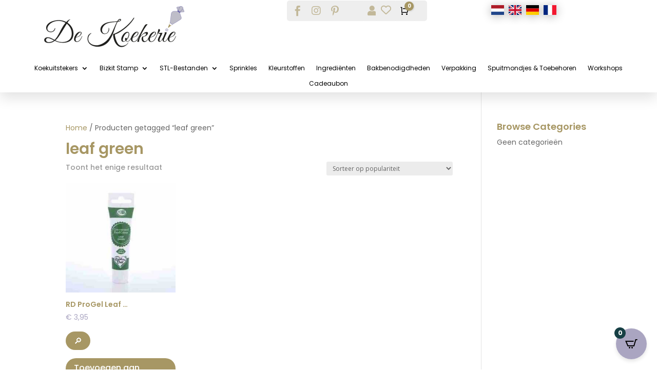

--- FILE ---
content_type: text/html; charset=utf-8
request_url: https://www.google.com/recaptcha/api2/anchor?ar=1&k=6LdlZKcqAAAAAOSPB_pFi82En7n6D8ibz6sWttXR&co=aHR0cHM6Ly9kZWtvZWtlcmllLmJlOjQ0Mw..&hl=en&v=PoyoqOPhxBO7pBk68S4YbpHZ&size=invisible&anchor-ms=20000&execute-ms=30000&cb=glmzst80b1yb
body_size: 48608
content:
<!DOCTYPE HTML><html dir="ltr" lang="en"><head><meta http-equiv="Content-Type" content="text/html; charset=UTF-8">
<meta http-equiv="X-UA-Compatible" content="IE=edge">
<title>reCAPTCHA</title>
<style type="text/css">
/* cyrillic-ext */
@font-face {
  font-family: 'Roboto';
  font-style: normal;
  font-weight: 400;
  font-stretch: 100%;
  src: url(//fonts.gstatic.com/s/roboto/v48/KFO7CnqEu92Fr1ME7kSn66aGLdTylUAMa3GUBHMdazTgWw.woff2) format('woff2');
  unicode-range: U+0460-052F, U+1C80-1C8A, U+20B4, U+2DE0-2DFF, U+A640-A69F, U+FE2E-FE2F;
}
/* cyrillic */
@font-face {
  font-family: 'Roboto';
  font-style: normal;
  font-weight: 400;
  font-stretch: 100%;
  src: url(//fonts.gstatic.com/s/roboto/v48/KFO7CnqEu92Fr1ME7kSn66aGLdTylUAMa3iUBHMdazTgWw.woff2) format('woff2');
  unicode-range: U+0301, U+0400-045F, U+0490-0491, U+04B0-04B1, U+2116;
}
/* greek-ext */
@font-face {
  font-family: 'Roboto';
  font-style: normal;
  font-weight: 400;
  font-stretch: 100%;
  src: url(//fonts.gstatic.com/s/roboto/v48/KFO7CnqEu92Fr1ME7kSn66aGLdTylUAMa3CUBHMdazTgWw.woff2) format('woff2');
  unicode-range: U+1F00-1FFF;
}
/* greek */
@font-face {
  font-family: 'Roboto';
  font-style: normal;
  font-weight: 400;
  font-stretch: 100%;
  src: url(//fonts.gstatic.com/s/roboto/v48/KFO7CnqEu92Fr1ME7kSn66aGLdTylUAMa3-UBHMdazTgWw.woff2) format('woff2');
  unicode-range: U+0370-0377, U+037A-037F, U+0384-038A, U+038C, U+038E-03A1, U+03A3-03FF;
}
/* math */
@font-face {
  font-family: 'Roboto';
  font-style: normal;
  font-weight: 400;
  font-stretch: 100%;
  src: url(//fonts.gstatic.com/s/roboto/v48/KFO7CnqEu92Fr1ME7kSn66aGLdTylUAMawCUBHMdazTgWw.woff2) format('woff2');
  unicode-range: U+0302-0303, U+0305, U+0307-0308, U+0310, U+0312, U+0315, U+031A, U+0326-0327, U+032C, U+032F-0330, U+0332-0333, U+0338, U+033A, U+0346, U+034D, U+0391-03A1, U+03A3-03A9, U+03B1-03C9, U+03D1, U+03D5-03D6, U+03F0-03F1, U+03F4-03F5, U+2016-2017, U+2034-2038, U+203C, U+2040, U+2043, U+2047, U+2050, U+2057, U+205F, U+2070-2071, U+2074-208E, U+2090-209C, U+20D0-20DC, U+20E1, U+20E5-20EF, U+2100-2112, U+2114-2115, U+2117-2121, U+2123-214F, U+2190, U+2192, U+2194-21AE, U+21B0-21E5, U+21F1-21F2, U+21F4-2211, U+2213-2214, U+2216-22FF, U+2308-230B, U+2310, U+2319, U+231C-2321, U+2336-237A, U+237C, U+2395, U+239B-23B7, U+23D0, U+23DC-23E1, U+2474-2475, U+25AF, U+25B3, U+25B7, U+25BD, U+25C1, U+25CA, U+25CC, U+25FB, U+266D-266F, U+27C0-27FF, U+2900-2AFF, U+2B0E-2B11, U+2B30-2B4C, U+2BFE, U+3030, U+FF5B, U+FF5D, U+1D400-1D7FF, U+1EE00-1EEFF;
}
/* symbols */
@font-face {
  font-family: 'Roboto';
  font-style: normal;
  font-weight: 400;
  font-stretch: 100%;
  src: url(//fonts.gstatic.com/s/roboto/v48/KFO7CnqEu92Fr1ME7kSn66aGLdTylUAMaxKUBHMdazTgWw.woff2) format('woff2');
  unicode-range: U+0001-000C, U+000E-001F, U+007F-009F, U+20DD-20E0, U+20E2-20E4, U+2150-218F, U+2190, U+2192, U+2194-2199, U+21AF, U+21E6-21F0, U+21F3, U+2218-2219, U+2299, U+22C4-22C6, U+2300-243F, U+2440-244A, U+2460-24FF, U+25A0-27BF, U+2800-28FF, U+2921-2922, U+2981, U+29BF, U+29EB, U+2B00-2BFF, U+4DC0-4DFF, U+FFF9-FFFB, U+10140-1018E, U+10190-1019C, U+101A0, U+101D0-101FD, U+102E0-102FB, U+10E60-10E7E, U+1D2C0-1D2D3, U+1D2E0-1D37F, U+1F000-1F0FF, U+1F100-1F1AD, U+1F1E6-1F1FF, U+1F30D-1F30F, U+1F315, U+1F31C, U+1F31E, U+1F320-1F32C, U+1F336, U+1F378, U+1F37D, U+1F382, U+1F393-1F39F, U+1F3A7-1F3A8, U+1F3AC-1F3AF, U+1F3C2, U+1F3C4-1F3C6, U+1F3CA-1F3CE, U+1F3D4-1F3E0, U+1F3ED, U+1F3F1-1F3F3, U+1F3F5-1F3F7, U+1F408, U+1F415, U+1F41F, U+1F426, U+1F43F, U+1F441-1F442, U+1F444, U+1F446-1F449, U+1F44C-1F44E, U+1F453, U+1F46A, U+1F47D, U+1F4A3, U+1F4B0, U+1F4B3, U+1F4B9, U+1F4BB, U+1F4BF, U+1F4C8-1F4CB, U+1F4D6, U+1F4DA, U+1F4DF, U+1F4E3-1F4E6, U+1F4EA-1F4ED, U+1F4F7, U+1F4F9-1F4FB, U+1F4FD-1F4FE, U+1F503, U+1F507-1F50B, U+1F50D, U+1F512-1F513, U+1F53E-1F54A, U+1F54F-1F5FA, U+1F610, U+1F650-1F67F, U+1F687, U+1F68D, U+1F691, U+1F694, U+1F698, U+1F6AD, U+1F6B2, U+1F6B9-1F6BA, U+1F6BC, U+1F6C6-1F6CF, U+1F6D3-1F6D7, U+1F6E0-1F6EA, U+1F6F0-1F6F3, U+1F6F7-1F6FC, U+1F700-1F7FF, U+1F800-1F80B, U+1F810-1F847, U+1F850-1F859, U+1F860-1F887, U+1F890-1F8AD, U+1F8B0-1F8BB, U+1F8C0-1F8C1, U+1F900-1F90B, U+1F93B, U+1F946, U+1F984, U+1F996, U+1F9E9, U+1FA00-1FA6F, U+1FA70-1FA7C, U+1FA80-1FA89, U+1FA8F-1FAC6, U+1FACE-1FADC, U+1FADF-1FAE9, U+1FAF0-1FAF8, U+1FB00-1FBFF;
}
/* vietnamese */
@font-face {
  font-family: 'Roboto';
  font-style: normal;
  font-weight: 400;
  font-stretch: 100%;
  src: url(//fonts.gstatic.com/s/roboto/v48/KFO7CnqEu92Fr1ME7kSn66aGLdTylUAMa3OUBHMdazTgWw.woff2) format('woff2');
  unicode-range: U+0102-0103, U+0110-0111, U+0128-0129, U+0168-0169, U+01A0-01A1, U+01AF-01B0, U+0300-0301, U+0303-0304, U+0308-0309, U+0323, U+0329, U+1EA0-1EF9, U+20AB;
}
/* latin-ext */
@font-face {
  font-family: 'Roboto';
  font-style: normal;
  font-weight: 400;
  font-stretch: 100%;
  src: url(//fonts.gstatic.com/s/roboto/v48/KFO7CnqEu92Fr1ME7kSn66aGLdTylUAMa3KUBHMdazTgWw.woff2) format('woff2');
  unicode-range: U+0100-02BA, U+02BD-02C5, U+02C7-02CC, U+02CE-02D7, U+02DD-02FF, U+0304, U+0308, U+0329, U+1D00-1DBF, U+1E00-1E9F, U+1EF2-1EFF, U+2020, U+20A0-20AB, U+20AD-20C0, U+2113, U+2C60-2C7F, U+A720-A7FF;
}
/* latin */
@font-face {
  font-family: 'Roboto';
  font-style: normal;
  font-weight: 400;
  font-stretch: 100%;
  src: url(//fonts.gstatic.com/s/roboto/v48/KFO7CnqEu92Fr1ME7kSn66aGLdTylUAMa3yUBHMdazQ.woff2) format('woff2');
  unicode-range: U+0000-00FF, U+0131, U+0152-0153, U+02BB-02BC, U+02C6, U+02DA, U+02DC, U+0304, U+0308, U+0329, U+2000-206F, U+20AC, U+2122, U+2191, U+2193, U+2212, U+2215, U+FEFF, U+FFFD;
}
/* cyrillic-ext */
@font-face {
  font-family: 'Roboto';
  font-style: normal;
  font-weight: 500;
  font-stretch: 100%;
  src: url(//fonts.gstatic.com/s/roboto/v48/KFO7CnqEu92Fr1ME7kSn66aGLdTylUAMa3GUBHMdazTgWw.woff2) format('woff2');
  unicode-range: U+0460-052F, U+1C80-1C8A, U+20B4, U+2DE0-2DFF, U+A640-A69F, U+FE2E-FE2F;
}
/* cyrillic */
@font-face {
  font-family: 'Roboto';
  font-style: normal;
  font-weight: 500;
  font-stretch: 100%;
  src: url(//fonts.gstatic.com/s/roboto/v48/KFO7CnqEu92Fr1ME7kSn66aGLdTylUAMa3iUBHMdazTgWw.woff2) format('woff2');
  unicode-range: U+0301, U+0400-045F, U+0490-0491, U+04B0-04B1, U+2116;
}
/* greek-ext */
@font-face {
  font-family: 'Roboto';
  font-style: normal;
  font-weight: 500;
  font-stretch: 100%;
  src: url(//fonts.gstatic.com/s/roboto/v48/KFO7CnqEu92Fr1ME7kSn66aGLdTylUAMa3CUBHMdazTgWw.woff2) format('woff2');
  unicode-range: U+1F00-1FFF;
}
/* greek */
@font-face {
  font-family: 'Roboto';
  font-style: normal;
  font-weight: 500;
  font-stretch: 100%;
  src: url(//fonts.gstatic.com/s/roboto/v48/KFO7CnqEu92Fr1ME7kSn66aGLdTylUAMa3-UBHMdazTgWw.woff2) format('woff2');
  unicode-range: U+0370-0377, U+037A-037F, U+0384-038A, U+038C, U+038E-03A1, U+03A3-03FF;
}
/* math */
@font-face {
  font-family: 'Roboto';
  font-style: normal;
  font-weight: 500;
  font-stretch: 100%;
  src: url(//fonts.gstatic.com/s/roboto/v48/KFO7CnqEu92Fr1ME7kSn66aGLdTylUAMawCUBHMdazTgWw.woff2) format('woff2');
  unicode-range: U+0302-0303, U+0305, U+0307-0308, U+0310, U+0312, U+0315, U+031A, U+0326-0327, U+032C, U+032F-0330, U+0332-0333, U+0338, U+033A, U+0346, U+034D, U+0391-03A1, U+03A3-03A9, U+03B1-03C9, U+03D1, U+03D5-03D6, U+03F0-03F1, U+03F4-03F5, U+2016-2017, U+2034-2038, U+203C, U+2040, U+2043, U+2047, U+2050, U+2057, U+205F, U+2070-2071, U+2074-208E, U+2090-209C, U+20D0-20DC, U+20E1, U+20E5-20EF, U+2100-2112, U+2114-2115, U+2117-2121, U+2123-214F, U+2190, U+2192, U+2194-21AE, U+21B0-21E5, U+21F1-21F2, U+21F4-2211, U+2213-2214, U+2216-22FF, U+2308-230B, U+2310, U+2319, U+231C-2321, U+2336-237A, U+237C, U+2395, U+239B-23B7, U+23D0, U+23DC-23E1, U+2474-2475, U+25AF, U+25B3, U+25B7, U+25BD, U+25C1, U+25CA, U+25CC, U+25FB, U+266D-266F, U+27C0-27FF, U+2900-2AFF, U+2B0E-2B11, U+2B30-2B4C, U+2BFE, U+3030, U+FF5B, U+FF5D, U+1D400-1D7FF, U+1EE00-1EEFF;
}
/* symbols */
@font-face {
  font-family: 'Roboto';
  font-style: normal;
  font-weight: 500;
  font-stretch: 100%;
  src: url(//fonts.gstatic.com/s/roboto/v48/KFO7CnqEu92Fr1ME7kSn66aGLdTylUAMaxKUBHMdazTgWw.woff2) format('woff2');
  unicode-range: U+0001-000C, U+000E-001F, U+007F-009F, U+20DD-20E0, U+20E2-20E4, U+2150-218F, U+2190, U+2192, U+2194-2199, U+21AF, U+21E6-21F0, U+21F3, U+2218-2219, U+2299, U+22C4-22C6, U+2300-243F, U+2440-244A, U+2460-24FF, U+25A0-27BF, U+2800-28FF, U+2921-2922, U+2981, U+29BF, U+29EB, U+2B00-2BFF, U+4DC0-4DFF, U+FFF9-FFFB, U+10140-1018E, U+10190-1019C, U+101A0, U+101D0-101FD, U+102E0-102FB, U+10E60-10E7E, U+1D2C0-1D2D3, U+1D2E0-1D37F, U+1F000-1F0FF, U+1F100-1F1AD, U+1F1E6-1F1FF, U+1F30D-1F30F, U+1F315, U+1F31C, U+1F31E, U+1F320-1F32C, U+1F336, U+1F378, U+1F37D, U+1F382, U+1F393-1F39F, U+1F3A7-1F3A8, U+1F3AC-1F3AF, U+1F3C2, U+1F3C4-1F3C6, U+1F3CA-1F3CE, U+1F3D4-1F3E0, U+1F3ED, U+1F3F1-1F3F3, U+1F3F5-1F3F7, U+1F408, U+1F415, U+1F41F, U+1F426, U+1F43F, U+1F441-1F442, U+1F444, U+1F446-1F449, U+1F44C-1F44E, U+1F453, U+1F46A, U+1F47D, U+1F4A3, U+1F4B0, U+1F4B3, U+1F4B9, U+1F4BB, U+1F4BF, U+1F4C8-1F4CB, U+1F4D6, U+1F4DA, U+1F4DF, U+1F4E3-1F4E6, U+1F4EA-1F4ED, U+1F4F7, U+1F4F9-1F4FB, U+1F4FD-1F4FE, U+1F503, U+1F507-1F50B, U+1F50D, U+1F512-1F513, U+1F53E-1F54A, U+1F54F-1F5FA, U+1F610, U+1F650-1F67F, U+1F687, U+1F68D, U+1F691, U+1F694, U+1F698, U+1F6AD, U+1F6B2, U+1F6B9-1F6BA, U+1F6BC, U+1F6C6-1F6CF, U+1F6D3-1F6D7, U+1F6E0-1F6EA, U+1F6F0-1F6F3, U+1F6F7-1F6FC, U+1F700-1F7FF, U+1F800-1F80B, U+1F810-1F847, U+1F850-1F859, U+1F860-1F887, U+1F890-1F8AD, U+1F8B0-1F8BB, U+1F8C0-1F8C1, U+1F900-1F90B, U+1F93B, U+1F946, U+1F984, U+1F996, U+1F9E9, U+1FA00-1FA6F, U+1FA70-1FA7C, U+1FA80-1FA89, U+1FA8F-1FAC6, U+1FACE-1FADC, U+1FADF-1FAE9, U+1FAF0-1FAF8, U+1FB00-1FBFF;
}
/* vietnamese */
@font-face {
  font-family: 'Roboto';
  font-style: normal;
  font-weight: 500;
  font-stretch: 100%;
  src: url(//fonts.gstatic.com/s/roboto/v48/KFO7CnqEu92Fr1ME7kSn66aGLdTylUAMa3OUBHMdazTgWw.woff2) format('woff2');
  unicode-range: U+0102-0103, U+0110-0111, U+0128-0129, U+0168-0169, U+01A0-01A1, U+01AF-01B0, U+0300-0301, U+0303-0304, U+0308-0309, U+0323, U+0329, U+1EA0-1EF9, U+20AB;
}
/* latin-ext */
@font-face {
  font-family: 'Roboto';
  font-style: normal;
  font-weight: 500;
  font-stretch: 100%;
  src: url(//fonts.gstatic.com/s/roboto/v48/KFO7CnqEu92Fr1ME7kSn66aGLdTylUAMa3KUBHMdazTgWw.woff2) format('woff2');
  unicode-range: U+0100-02BA, U+02BD-02C5, U+02C7-02CC, U+02CE-02D7, U+02DD-02FF, U+0304, U+0308, U+0329, U+1D00-1DBF, U+1E00-1E9F, U+1EF2-1EFF, U+2020, U+20A0-20AB, U+20AD-20C0, U+2113, U+2C60-2C7F, U+A720-A7FF;
}
/* latin */
@font-face {
  font-family: 'Roboto';
  font-style: normal;
  font-weight: 500;
  font-stretch: 100%;
  src: url(//fonts.gstatic.com/s/roboto/v48/KFO7CnqEu92Fr1ME7kSn66aGLdTylUAMa3yUBHMdazQ.woff2) format('woff2');
  unicode-range: U+0000-00FF, U+0131, U+0152-0153, U+02BB-02BC, U+02C6, U+02DA, U+02DC, U+0304, U+0308, U+0329, U+2000-206F, U+20AC, U+2122, U+2191, U+2193, U+2212, U+2215, U+FEFF, U+FFFD;
}
/* cyrillic-ext */
@font-face {
  font-family: 'Roboto';
  font-style: normal;
  font-weight: 900;
  font-stretch: 100%;
  src: url(//fonts.gstatic.com/s/roboto/v48/KFO7CnqEu92Fr1ME7kSn66aGLdTylUAMa3GUBHMdazTgWw.woff2) format('woff2');
  unicode-range: U+0460-052F, U+1C80-1C8A, U+20B4, U+2DE0-2DFF, U+A640-A69F, U+FE2E-FE2F;
}
/* cyrillic */
@font-face {
  font-family: 'Roboto';
  font-style: normal;
  font-weight: 900;
  font-stretch: 100%;
  src: url(//fonts.gstatic.com/s/roboto/v48/KFO7CnqEu92Fr1ME7kSn66aGLdTylUAMa3iUBHMdazTgWw.woff2) format('woff2');
  unicode-range: U+0301, U+0400-045F, U+0490-0491, U+04B0-04B1, U+2116;
}
/* greek-ext */
@font-face {
  font-family: 'Roboto';
  font-style: normal;
  font-weight: 900;
  font-stretch: 100%;
  src: url(//fonts.gstatic.com/s/roboto/v48/KFO7CnqEu92Fr1ME7kSn66aGLdTylUAMa3CUBHMdazTgWw.woff2) format('woff2');
  unicode-range: U+1F00-1FFF;
}
/* greek */
@font-face {
  font-family: 'Roboto';
  font-style: normal;
  font-weight: 900;
  font-stretch: 100%;
  src: url(//fonts.gstatic.com/s/roboto/v48/KFO7CnqEu92Fr1ME7kSn66aGLdTylUAMa3-UBHMdazTgWw.woff2) format('woff2');
  unicode-range: U+0370-0377, U+037A-037F, U+0384-038A, U+038C, U+038E-03A1, U+03A3-03FF;
}
/* math */
@font-face {
  font-family: 'Roboto';
  font-style: normal;
  font-weight: 900;
  font-stretch: 100%;
  src: url(//fonts.gstatic.com/s/roboto/v48/KFO7CnqEu92Fr1ME7kSn66aGLdTylUAMawCUBHMdazTgWw.woff2) format('woff2');
  unicode-range: U+0302-0303, U+0305, U+0307-0308, U+0310, U+0312, U+0315, U+031A, U+0326-0327, U+032C, U+032F-0330, U+0332-0333, U+0338, U+033A, U+0346, U+034D, U+0391-03A1, U+03A3-03A9, U+03B1-03C9, U+03D1, U+03D5-03D6, U+03F0-03F1, U+03F4-03F5, U+2016-2017, U+2034-2038, U+203C, U+2040, U+2043, U+2047, U+2050, U+2057, U+205F, U+2070-2071, U+2074-208E, U+2090-209C, U+20D0-20DC, U+20E1, U+20E5-20EF, U+2100-2112, U+2114-2115, U+2117-2121, U+2123-214F, U+2190, U+2192, U+2194-21AE, U+21B0-21E5, U+21F1-21F2, U+21F4-2211, U+2213-2214, U+2216-22FF, U+2308-230B, U+2310, U+2319, U+231C-2321, U+2336-237A, U+237C, U+2395, U+239B-23B7, U+23D0, U+23DC-23E1, U+2474-2475, U+25AF, U+25B3, U+25B7, U+25BD, U+25C1, U+25CA, U+25CC, U+25FB, U+266D-266F, U+27C0-27FF, U+2900-2AFF, U+2B0E-2B11, U+2B30-2B4C, U+2BFE, U+3030, U+FF5B, U+FF5D, U+1D400-1D7FF, U+1EE00-1EEFF;
}
/* symbols */
@font-face {
  font-family: 'Roboto';
  font-style: normal;
  font-weight: 900;
  font-stretch: 100%;
  src: url(//fonts.gstatic.com/s/roboto/v48/KFO7CnqEu92Fr1ME7kSn66aGLdTylUAMaxKUBHMdazTgWw.woff2) format('woff2');
  unicode-range: U+0001-000C, U+000E-001F, U+007F-009F, U+20DD-20E0, U+20E2-20E4, U+2150-218F, U+2190, U+2192, U+2194-2199, U+21AF, U+21E6-21F0, U+21F3, U+2218-2219, U+2299, U+22C4-22C6, U+2300-243F, U+2440-244A, U+2460-24FF, U+25A0-27BF, U+2800-28FF, U+2921-2922, U+2981, U+29BF, U+29EB, U+2B00-2BFF, U+4DC0-4DFF, U+FFF9-FFFB, U+10140-1018E, U+10190-1019C, U+101A0, U+101D0-101FD, U+102E0-102FB, U+10E60-10E7E, U+1D2C0-1D2D3, U+1D2E0-1D37F, U+1F000-1F0FF, U+1F100-1F1AD, U+1F1E6-1F1FF, U+1F30D-1F30F, U+1F315, U+1F31C, U+1F31E, U+1F320-1F32C, U+1F336, U+1F378, U+1F37D, U+1F382, U+1F393-1F39F, U+1F3A7-1F3A8, U+1F3AC-1F3AF, U+1F3C2, U+1F3C4-1F3C6, U+1F3CA-1F3CE, U+1F3D4-1F3E0, U+1F3ED, U+1F3F1-1F3F3, U+1F3F5-1F3F7, U+1F408, U+1F415, U+1F41F, U+1F426, U+1F43F, U+1F441-1F442, U+1F444, U+1F446-1F449, U+1F44C-1F44E, U+1F453, U+1F46A, U+1F47D, U+1F4A3, U+1F4B0, U+1F4B3, U+1F4B9, U+1F4BB, U+1F4BF, U+1F4C8-1F4CB, U+1F4D6, U+1F4DA, U+1F4DF, U+1F4E3-1F4E6, U+1F4EA-1F4ED, U+1F4F7, U+1F4F9-1F4FB, U+1F4FD-1F4FE, U+1F503, U+1F507-1F50B, U+1F50D, U+1F512-1F513, U+1F53E-1F54A, U+1F54F-1F5FA, U+1F610, U+1F650-1F67F, U+1F687, U+1F68D, U+1F691, U+1F694, U+1F698, U+1F6AD, U+1F6B2, U+1F6B9-1F6BA, U+1F6BC, U+1F6C6-1F6CF, U+1F6D3-1F6D7, U+1F6E0-1F6EA, U+1F6F0-1F6F3, U+1F6F7-1F6FC, U+1F700-1F7FF, U+1F800-1F80B, U+1F810-1F847, U+1F850-1F859, U+1F860-1F887, U+1F890-1F8AD, U+1F8B0-1F8BB, U+1F8C0-1F8C1, U+1F900-1F90B, U+1F93B, U+1F946, U+1F984, U+1F996, U+1F9E9, U+1FA00-1FA6F, U+1FA70-1FA7C, U+1FA80-1FA89, U+1FA8F-1FAC6, U+1FACE-1FADC, U+1FADF-1FAE9, U+1FAF0-1FAF8, U+1FB00-1FBFF;
}
/* vietnamese */
@font-face {
  font-family: 'Roboto';
  font-style: normal;
  font-weight: 900;
  font-stretch: 100%;
  src: url(//fonts.gstatic.com/s/roboto/v48/KFO7CnqEu92Fr1ME7kSn66aGLdTylUAMa3OUBHMdazTgWw.woff2) format('woff2');
  unicode-range: U+0102-0103, U+0110-0111, U+0128-0129, U+0168-0169, U+01A0-01A1, U+01AF-01B0, U+0300-0301, U+0303-0304, U+0308-0309, U+0323, U+0329, U+1EA0-1EF9, U+20AB;
}
/* latin-ext */
@font-face {
  font-family: 'Roboto';
  font-style: normal;
  font-weight: 900;
  font-stretch: 100%;
  src: url(//fonts.gstatic.com/s/roboto/v48/KFO7CnqEu92Fr1ME7kSn66aGLdTylUAMa3KUBHMdazTgWw.woff2) format('woff2');
  unicode-range: U+0100-02BA, U+02BD-02C5, U+02C7-02CC, U+02CE-02D7, U+02DD-02FF, U+0304, U+0308, U+0329, U+1D00-1DBF, U+1E00-1E9F, U+1EF2-1EFF, U+2020, U+20A0-20AB, U+20AD-20C0, U+2113, U+2C60-2C7F, U+A720-A7FF;
}
/* latin */
@font-face {
  font-family: 'Roboto';
  font-style: normal;
  font-weight: 900;
  font-stretch: 100%;
  src: url(//fonts.gstatic.com/s/roboto/v48/KFO7CnqEu92Fr1ME7kSn66aGLdTylUAMa3yUBHMdazQ.woff2) format('woff2');
  unicode-range: U+0000-00FF, U+0131, U+0152-0153, U+02BB-02BC, U+02C6, U+02DA, U+02DC, U+0304, U+0308, U+0329, U+2000-206F, U+20AC, U+2122, U+2191, U+2193, U+2212, U+2215, U+FEFF, U+FFFD;
}

</style>
<link rel="stylesheet" type="text/css" href="https://www.gstatic.com/recaptcha/releases/PoyoqOPhxBO7pBk68S4YbpHZ/styles__ltr.css">
<script nonce="ai5mWwgWhO-61ncq-aAQsw" type="text/javascript">window['__recaptcha_api'] = 'https://www.google.com/recaptcha/api2/';</script>
<script type="text/javascript" src="https://www.gstatic.com/recaptcha/releases/PoyoqOPhxBO7pBk68S4YbpHZ/recaptcha__en.js" nonce="ai5mWwgWhO-61ncq-aAQsw">
      
    </script></head>
<body><div id="rc-anchor-alert" class="rc-anchor-alert"></div>
<input type="hidden" id="recaptcha-token" value="[base64]">
<script type="text/javascript" nonce="ai5mWwgWhO-61ncq-aAQsw">
      recaptcha.anchor.Main.init("[\x22ainput\x22,[\x22bgdata\x22,\x22\x22,\[base64]/[base64]/[base64]/[base64]/[base64]/UltsKytdPUU6KEU8MjA0OD9SW2wrK109RT4+NnwxOTI6KChFJjY0NTEyKT09NTUyOTYmJk0rMTxjLmxlbmd0aCYmKGMuY2hhckNvZGVBdChNKzEpJjY0NTEyKT09NTYzMjA/[base64]/[base64]/[base64]/[base64]/[base64]/[base64]/[base64]\x22,\[base64]\\u003d\x22,\[base64]/cT/DhcKWw7whXyBHwoJSFAjCqy7Cgi3ChBlfw4ANXsKjwonDohpCwqF0OVjDlTrCl8KHJ1Fzw4Y3VMKhwqQ0RMKRw4ICB13CjnDDvBB3wqfDqMKow5EYw4d9FhXDrMOTw5fDmRM4wrPCkD/DkcOQIGdSw6xlMsOAw5xJFMOCWcK7RsKvwr/[base64]/wrstVV05Fj7Cp0Jlw5zDlA1Vwq9JFSZ6VsOAGMKEwpwVGcK8NR8jwrsQf8O1w40beMO1w5l2w6s0CB/DqcO+w7JLIcKkw7pIU8OJSwXCp1XCqlzCihrCjiDCqztrT8OtbcOow7EXORgEJMKkwrjCvzYrU8KMw6V0DcKSDcOFwp4Twoc9wqQ4w63Dt0TChsOXeMKCHsO2Bi/[base64]/DvsOmwrkIw5cxecKGCGTCq8KOOMO/wo3DpyoOwp/DrsK6DykSZsOvJGgtXsOda1HDicKNw5XDlXVQOy06w5rCjsO5w7Bwwr3DvW7CsSZBwqrDuSJmwo0lcxMqaG/Co8Kbw73ChMKYw4cbRwfCuCN9wrlNAMKnRcKBwpzCqBoFSjLCv3HDtGwHwrlpw6fDgBxORFNpZMKhw7x6w6JAwrcYw6DDtRXCmAjDgsKHwrnDng8JUMK/wqnDjBl+ZMOOw7vDrsKqw6vDt3/[base64]/LcK1wrMEM8KtZMO6wp9QLcOqw5ttw4jDvsKMw4LClQrCgnRuTMOJwrgKfS/Co8K/JsKbcsOgUxo9IWHChcOlWAUDYsOKZMOlw6xLHk/DglAVJBRQwrtFwrwdYcKVV8Oww5rDlHDCrmp/QVzDijzDvsKAIsK9fTw8w4sjZiDCnkg/wpgxw6fDocKTNk/Dr0TDisKYRMK8TMOyw74Zd8OOAcKFalfDqAdULMOWw5XCmHE0w6XDpsKJb8KyS8OfQ09Twop5wrhAwpQOBgJYcGTCh3fCocKuK3Aow7TCkMKzwp3CsA4Jw5cnwozCswvDkR1TwozCvsOIGMO/YMKqw55KOMK2wp0KwqLCrMKxZDcadcKoJcK9w5bCk2M5w5Bswr/Cv3bDoE5rUsKiw48+woYkMFnDtMK/CkrDoSVJZ8KeCiTDp37Cl3jDmQ9sYMKDLsKIw6bDtsK8w6bDv8KvQ8Kmw7DCkkXCjHjDhzQmwqdpw5Rrwpd1I8Kpw4jDqcOXRcKUw73CgzLDrMKoccOjwrLCscO2w7jCrsOAw6JIwrISw4ZjGwvDgQfDhn9TD8K6U8KaasK6w6bDgSE8w75NQh/CoxpFw6dCEhjDqMKCwpzCo8K4wr3DhCtlw5jCscKLJMKKw5V4w4BrLMKFw7paFsKPwqrDjXTCncKww5HCtDIYFcK5wr1kPh7Dj8KVIWLDisO/D3NJXRzDjWvCikJCw6olXMKjacOtw5LCu8KOLWnDlMOJwqnDhsKUw6Rcw5RzV8K4wrjCsMK2w4DDtWrCt8KvNCpNY0vDhcObwoQqLyo2wozDnn1abMKCw4sgbMKETG3CvxnCtErDt2ctJDbDicOpwrhhHcOyPiHCicKEP0tywqvDvsKrwo/[base64]/DshvDvcOQU8OrchbDisKPXsK0w7g3dAg0NEpQfsOFXlbCkMOBNsO/w7jCrcK3DsOKwqg/w5fCscKGw5Efw68rP8OWOSxnw5x/Q8Otw6NGwoIWw6rDnsKCwpTCsF/CscKKcMKyHVxQc0BTRMOqRsO8wopgw47DpMOUwp/ClMKSw5rCuVRIQDcBHm9gXRx/[base64]/Cs8KxMQHDklNMZ2o3w5nDqUrCjsK6w4DDpWFtw5A0w5VowrBmc13DvgLDgcKVwp/Cq8KsRcKGRWVlPx7Dr8K7JD/Dn3sMw5jCrlFqw7wmG0ciUnZawrrCtcOXfSUlw4rCimVfwo0ywrDCsMKAWXfCi8Otw4DDiVDCjitxw7/Di8OCJsKowr/CqMO8w5pywp14KcOqF8KiA8OUwonCucKMw7/Cl2LCpW3DusOlbcOnw6nCjsOBeMOawo4dRwTCoR3Do1F3wqTDpUx8wqjCsMOqdMORecOVOSbDjlnCqcOiCcOOwohyw5TCosOLwrjDs0Q+C8KRU0zDhXnCt3DCqmjDqWEnw7QGC8KZwo/Dn8O2wrcVfQ3Ckg5jPWbClsOmIsKAJWhmw6tXW8O4aMOlwqzCvMOPKTbDiMKiwqnDsQthwqDCqcOxEsODW8O/[base64]/ClsKsIz4UU0BywpXDvn9QAj3CgAVqwpXDqcK1w7UAO8OUw4BDwpJ4wpsDQD3Cj8K0wqh+XMKjwrYGTcK3wpd4wrzCqiE4OsKfwr/Ck8OSw556wrrDoR/DmFgBEyAcXk7DoMKcw4BfVHIZw7PDsMKlw63Cv2PCscO9RXQkwpLDmX0BBsKqwq/DmcOhc8K8KcKcwoDCvXdhAWvDpRfDrsOPwpLDjUTCtMOpADrDlsKqwoEif1nCjW7DtSHDpSjDpQ0Pw63Dq0hwQhs7ZMKfSQAfdyrCtsK3Qzwmc8OdR8O5wqdbw6NQV8KGfW41wrHCkMKWPxbCq8KfLMKywrMNwrw3IjlywqDCjz/DvjBBw7BTw4g8dsOXwpdWSnLCgsOJbm9vwoXDssKowo7DvsKxw67CqXDCmj7DowzCo3HCkcKEBWXCvG4LBsKww7sqw7fCixrDi8OdEEPDk0TDicOyC8OzH8KJwqnCm1Q9w4c8w4wWDMK7w4lwwqjDmjbDpMKTLTHCrg8vOsOyAiLCny8cMh50ScK3w6zCqMO/w44jNx3ChMO1RR1Vwq4WMWbCnHjCk8KgG8KgXcOTX8Kyw5vCvibDnV/Ct8Kiw49nw7AnZsKXwrXDtRnDrHXCpHfDm0LCkg/[base64]/CvH/CvSsNw5NDFcK1wr3Cl8Kqw5fDscK6WVHDnsOkEGPCtTUaNMOww6sgc1lEPGULwoIWwqEHQHoRwojDlsOBT2HCsyw+SMOUa0DCvcKWdsOGwrUbFmfDrMKgeU/DpsKZBkdAWMOHEsKbJ8K2w5HCvsOqw5R3dsKUPcOXw4gvHmHDsMKIXXLCtARIwpQsw4hsGD7Cp3hnw4sycUbDqBXCrcONw680w6NzG8KdTsKWX8OBQcOzw6HDqcOpw7TCv0IlwoQFc0E7SAEiWsKIHsKWcsKOA8OxJSQbwrsbwpfCocKFGsK8QMOiwrV/NsO+woUjw6HClMOkwrQPw5xOwqPDpUJiXAvDisKJYcK+w6LCo8KzGcKSJcOAI2zCssKuw5/[base64]/[base64]/CjGfDpcOqP0trecKvwrrDmyTCmCEnDCnDkMOswoxKwoRXOcKhw4jDlsKYwqrDvsO5wqnCgcKFDMOfw4TDhHvDv8KQwrUlI8KgC3cpwqrDkMOLwojCoRrDpT5bw6fDlgwow4JcwrnDgMOoF1LDg8Kaw7YPwqnCqGsaVTHClW/Dl8K+w7bCq8KeGcK0w6J1HcOIw7PDi8OQRxvDrnHCk3BIwrPDvhfCnMKLXTdMN2XDksOUfMKHJQ3CrS/CvcKwwpYLwrrCpijDuXR1w7DDoWHDoiXDjsOLW8OMwovCgV8WNTLDnUcuXsOFYMOiCGkwUjrDmXcdM2vCswl9wqd0wpfDtMO/Q8Ozw4PDmcOjwp/Dpn5RLMK0ZVjCqRw7w6XChcK+Un4EZsKfwpk+w6wzCS7DhsK1UsKiS2LCl0LDucKdw7hINSsGUFdJw4pfwqBGwozDg8KAw6HCsRXCtyJqS8KCw50cAzDCh8ODwrBiKi1FwpwoUMKidBTCnxgpw4PDmBTCvC0ZamkROi/[base64]/CoWbCg8OCewkGS8KMSgHDsDTCiGvDjMOwKsKLUxLDs8KtSy/[base64]/DjGRnEUYmw4/Dq8KFXmfCqsK1w53DtSPCvHjDhFDCmyRwwqHCjsKLw7/Dhy8VEEtVw49wesOUw6UEwonDvhjDtiHDm2BGUjXCmMKvwprDucKyZxDDmiHCgSDDmnPCscKiHsO/EsORwqoRDcKgw6oja8KdwqBsY8O1w5Uzdy8kL33CssOkSRTCvCbDq2PDuS7Dpg5NA8KLaCwqw4bDpcKfw49kwq93GsOlQR/DkgzCssKSw5ZDRATDksOuw7YVNcOEwoXDhsKkaMKPwqHCggkTwoTCmxp2CMO4w4zCgcOPPsKJNMOqw4kGYsK6w5BHSMO9wpfDkCXCs8KrB37ChsKTcMO/[base64]/CshXDrcKmw5sBwrcgf0BqwrN1OMKfwocwQ0DCtjHChER6wotvwq5lMmTCpgfDhMK5wpxlacO0wo3CuMOMeicbw5xZVhsgw7QQOsOIw5BcwoZ4wpwDVMKKDMKRwqd9fmFQLFnCnDpWAULDmsK/D8KxGMOzKcKPWHdPw7RAfR/DgS/[base64]/[base64]/NcOYw4Qzw58XecKFVQdpZWh/w54ywoHDpl04w5PCrcKDKE/DgcKgwp/DkMOqwprDu8KXwpdrwr91w7vDvjZ5wofDh04/[base64]/Dgkgyc8KzVMO/eCnCpMOlIsO3D8KGwphpw77Ch3PClMKIf8KCa8OKwogEFMK7w6Z/woHCnMOfaz17LMKKw5M+e8OnST/DvMODwroOQcOJwp/CqibChD85woMGwqF2X8KlLcOXHlTDggV6TsKiworDiMKYw63DpMObw6DDgSXCqnnCpMKiwrnCscKxw7fCkw7Dv8KfUcKjdnvCk8OWw7DDsMOLw5PCrsOZwr8vRsKJwrtbawhswoB2wqMfKcOgworDq2/CjcKgw5TCv8O0CFVuwq5Aw6LCvsKDw74oSMKOQEXDo8Oyw6HCosOZw5PDlAHDmQ7Dp8O7w6LDqsKSwqciwqgdOMO7woFSwrwNT8KEwrgQXsOJw555RMODwqBkw5Y3w63DjT/CqRzCsWfDqsOEbMKyw7ESwpDDmcOhDsO7CiY6EMK3Xk1wcsOjZcOORsO0bsKGwpzDsXbDl8KJw5vCjXLDpj4ALRbCoBA+w4RCw5M/wq3CrwzDlivDuMKKVcObwoJ2wozDiMK/w5PDnWxhRMKRJ8O8w7jChsOmehRkDQbClHwFw4rDmEJTw7jChWfCvk0Nw4YwDWDCisO1wpkLw6bDoFJEG8K+GsKvPMK2cUd5SsKvfMOqw49zHCTClXvDhcKVSVt/FTlMwo4xL8Kzw4JDw6XCnjRUw6zDkSvDm8Ocw5PDkhjDkxDDlAdUwrLDlhgnbMOvJWzCqD3DusK+w4EmLzYPw7sZHsKSesOMDzkTPQXDg2HCqsK5W8O7dcOhB2rCo8KyS8OlQHjCkjPCscKcA8O4wprDgGQRagdswpfCisKnw6DDkMOkw6DCmcKATS1aw57DhE/[base64]/woMlcHnDsMOHVkhXO3BNwoXDhwlDw5XCrcKLdsOGFzZZw4gdP8KZw4rCicKswp/[base64]/[base64]/[base64]/Cm8Onw5XCosOUwpHCh2nDpntMwpTDlMKeBxd6NifDgRJawrTCvMORwqrDmnHChcK1w65zw6jCpMKxw4JrSMOHwprCjyHDjXLDqlV8VjTCiGltU3h7wox7TsKzeHpDIynDsMKawpxWwrpDwovDuhbDjHbCs8KBwpHCm8KMwqQ4JsOJUsONC01EE8KgwrnChDlNbl/[base64]/CgFzCjg93w5/Dq0R7J8KUw6TDscKEwqRDw6N1wqzDk8KdwprCocOtPsOOw4rDiMOQwrpBSm7Cl8K0w5nCuMOacTzDt8OEw4fDo8KOPC7Dhhw4wotnDcK/[base64]/DlHPCkHopwq7CqsK6E8OVwoMGwoYXEAVOwrJGUsKswpQTPHIiwp81wrLDhkbCl8KzSmIHwofCsjRtP8ODwqLDtMOqwozCunvDt8KUQzJgwoHDknV7P8O6wptIw5XCvMOzwr9bw4pqwobCtEpOTwzCl8O0MylKw7rCvMK/IAZnwobCvHXClwsBLk/[base64]/[base64]/[base64]/wp1Swohbw5HCosOWH8OBF33Dn8OGK8K5wp/CvjpIwofDjELCvT/[base64]/CkMOIw5rCuAkpbcOsEAbCvC5Iw7x2WUFMw7HCg2Vbw63CmcOQw40XfMKTwqDDncKaN8OTwrzDucO/wrPCjxrCqmYObBPDt8KpT0kvwo3DicKVw6waw6bDtcKTwqzCpxUTd3VAw7gYwpjCrUB7w4wlwpQDw5DDnMKpVMKCeMK6worCqMKIw53DvnRdwqvCiMODRl8JN8KONgnDhxzCox3Cq8OIe8KKw5/DicOcUk7Cp8Kmw784DMKQw4HDvAvCt8KMH2vDlE/CvCrDt2PDv8Ozw7AUw4bCsinDnXsRwq0dw7JMKMK/VMOrw5xLw7tXwp/CkGvDs0MJw4fDqD/DkHjDky8ewrjDkMK4wrh3bAbCuzbCg8Obw4Ibw67DoMK7wqLCsmrCmMKbwpPDgsOvw5IWKDjCgX/DukQoDkPDrmB8w5N4w6XCl2fCihvCt8OtwqvDviF3wp/CncKrw4gMQMOrw65VIWTCg1gwbMOOwq0tw4bChMODwojDnMOeOBTDjcKEwqPCiETCu8KpZ8KdwpvCn8KEwrPDtAsXYcKgMHFTw6dSwpJ9wo56w5Jtw7XDgmJWEcK8wopSw516BXAXwp3DjEXDuMK9wpLCnD/Dm8ORw7bDv8OMXUsQM2gQb0AFHsKEw7HDisOiw6w2HVoAO8KIwoN5YUPDrAp3ZkXDkh9/CVcGwoHDqcKBJRNUwrJuw6J9wqLCjEDDl8OtUVTDlMO0w6ZNwqM3wpsTw4/CvA1PPsKya8KmwoNCwpEZGMOZCwQqIT/CvjLDrcOawp/Dn2RHw77CrmfCmcKwFVbCl8OWAcOVw7MpIWvCpikPYUPDrsKSOMOxwpB/w4xZMTMnw4rCg8KOWcKLw5sLw5bCj8KqXMK9dCYkw7E6dsKjw7PCjzLCrsK/SsO2XlLDgVVIKsOiwr0Iw5zDs8OkIwlKK3AYwrx0wr9xGcKRw4IDw5bDs0Bdwp/CoV94wr/Cmw9CUsO8w7jDjMOyw5jDuyJzWGHCr8O9ehd/fcK/[base64]/DnMKVEQvDlcO4woHCjzLCq2JLwovCnCpVwqvDrh7CicO7w6Z7w43DkMOWw7tswqUiwp1Qw7dqIcKzIsO8OkvDh8KBEFtfd8KOwpU3w4PDtDjCtjhvwrzChMO7wp06GMKjFCbDgMKoFcKBUy7ClwPDvsKsUCFNFT/CgsOSARbDgcOSwprDoB3CpRDDjsKGwoZtKz0EF8OFc1lDw5k9w6dMV8KRwqNdVX/DvsOnw5LDssK5RsOgw5ptQgHDkgzCv8O8F8O5w7DDt8O9wp/CqMK+w6jCk3w1woddSVnCnwd+QWrDij7Cq8O7w7TDg0o1wrpWw78ewpJMaMOWbMOJDn7DkcOtw6w9VARPP8OaETA4ccKPwodDWcOJJsOZfMK3dAXDo296N8ORw4dcwoDDiMKWwpbDhMKRbSopwqRtLsOvw7/[base64]/DscKMK8OHY8OgWRVQwqVDD8KxHXxfwogQw5Rbw4jDucOGw5kOdxrDqMKkwpLDkBNBEEh+cMKKP0LDpcKDwp1FRcKDYxEHGMKmWsKbwrViMT0TC8OQZlLCrwzCgsK9wp7CssKmRsK+w4Uow7zCp8KwIA/CoMKIWcOpQmVRVMO8E1nCrRoVw6zDoyzCiG/ClTrDlhrDqVMcwo3CvRPCkMOTIzgbFsKaw4Vnw7wgwpzDlkYCwqhDBcO/BgbCr8KxbcKscGPCrTnDugsbRG0DGcOaEcOKw4sWw7leGsOGwofDqGonEk3DusKmwqULOMKIP0LDrMObwrbDhMKMw7Vpwqt4SVdmF3/CuFLCp3zDoFfCkMOrQMO5TsK8KlLDnsORcwfDmTJHAkfCu8K6PsOwwr0jYUplasOBaMOzwoQ/VcKTw53DlVEhOjvCqwN7wpALwonCo2jDsQtow7tpwqLCtQXCt8Ksa8OUw73CrS5Lw6zDtkheMsK6Nnhlw5Z0w7sgw6ZzwoltU8OfLsO+bsOoXsKxEsKBw47Cq2/ColrDlcKPwqXDuMOSLlLDihEJwq7CgsOQwofCtMKJCzVEwqt0wpfDvxYND8Ofw4bCog03wpRcwq0WYcOLwq/DvEsIVXtqG8K9CcOswoI5GsOEeHfDscKLIcOZFsOHwqtTV8OnZsKrwp5JSz/ChibDmQZXw4t/QkvDkMKkd8Kywq8bcsOHfsKWNFbCt8O0VsKnwqfCi8KvFndIwqd1wqPDsXVgw6/[base64]/Do0fDksOWfcOew60gwrQVPMKgasKEwoYsw50MbyrDqBc0w5DDjSMxw6ouBA3CvcKIw6fCvFXCixBLYMK9WCrCnsKdwoDCjMOWw57CtFFEYMOpwqgFYBLCnMOPwptZNhczwpnCgsKBD8OUw55UbFvCtMK/[base64]/DukIgwqZ6wpdxNcKlw4vCvwPDjXfClMODQ8K2w47DsMK8LsOJw7DCo8Klwq9hw7RLWRHDucKfTnxSwoHCkcOLwp7Dk8KtwoQJwqjDnsOEwp8kw6XCssOPwpzCtcOubDkhTG/[base64]/TsKKBwEFwo0Ww7/[base64]/DvMKfKF8ZNcK0JD5hTFvDi8KKfsKCwq3DoMO7KlImw585P8KVcMOyLsOLG8OCBsOSwoTDmMO5AmXCrjQ/w5jCr8KzM8Obw4gtwp/DusOXGWA0RMONwobDqMORblc2C8Ozw5JiwpTDrCnCt8KgwosAd8ONO8KjBMKfwoPClMODcFFBw4Rvw6YgwovCrlnCtMOBOsOnw7nCkQIqwrd/[base64]/[base64]/Drm9NwqDDoMKowpxRfS7ChMOadcKpwoXCv2vCnwI8wpcKwoAHw41HDR/DjlVXwpzDvsKfNMOBOjHCpsOzwqMVw53CvBpZwrUlGSLCqC7Chzx5w5wvwowuwptCKnPDisKNw7EgExQ5SQxCWV1rYMKQfgdTw6tTw6/CrMOgwptnQWZfw6M5LSB1w4nDpsOpIhTDkVdiSsOmanV6UcOgw43Dm8OAwrQDBsKgVVh5NsKDf8OMwqA9DcKNczrDvsKaw6XDlMK9G8OzSnPDncKSwqLDvD3Dv8KNwqBaw6Yzw5zDnMK/[base64]/DhMKBwpspwonCo1DDgDsFNBzCqFk3UsKDN8OleMOuS8K3IsO7DjnCp8KcPsKrw4bDvMOje8Kdw7l3W2jCoW3CkiDCtMOiwqhRd0TDgWvCqGMtwpRxw68AwrRXQzZbwq8xHcOtw7tlw7JsL1fCv8OSw5HDtsKgwoAYNF/DnihyRsO3G8OQw4UWwo3Cr8OBPsOuw4nDqXPDpBnCumvCm0vDrcOQAVzDmjxFFVbCv8OrworDk8K7wq/CnsO+wpjDvB1cegxzwpPCtTlgVDAyEkYRfsO9wqLDm1sXw6jDihV6w4dCWsKNRMOFwqjCusOjfT7DmcK7E3JFwo7DscOnZiZKw6dFW8OMwr/Di8KywrcVw59Rw5HCucK0R8OzB0hFbsOQwq1Uwp7DqMK9ZMOxwpXDjh3DtsKVRMKYdcKZw5Asw77DoRsiwpPDi8OMw5XCkgHCpsO4NsOqAW9SOj0IfwZjw5dWUMK2OsOOw6zCu8OEw4vDhyjDrsK8IlzCpHrCksOEwp92MxIbwq9Ywo9Mw4/CkcOEw4fDqcK9ZMOUSVkHw7ECwp50wp8fw5/DpsOZNzzCkMKIbEXCjyzDsAjDtMKCwrfCmMOdDMOxRcO8w5UsM8OhCcKlw6AnVHnDq0LDv8Ozw4DDhEIsPsKpw54DUnkKSSIhw7fDqXLCj0oVHVbDgV3Ch8KSw6vDmsOtw5/[base64]/w6Z3wpjDgcK1wrjCssKRw40BBH7DnMOrBMObwobDkgZSwq/[base64]/wq/[base64]/CosOXMcOgC8OMwpDCu8O9Z296N0XDtMOqFyrCq8OBFsKGdsKtQzrChmh7wonDrSbCul3DsBBHwr7DkcK4wpzDhUx4SsOBw64PIxs5wql8w44MH8OCw5MnwpMIBG1Vw4pGaMKww4HDh8OzwrItNMOSw5nDp8O2wo8OCxDCrMKjScK7bBTDvD0KwovDmT/[base64]/Dom8DRQbClMOuwqDDoS4aODwILMOUwooNwo8Yw6XDo0kwYyvCkATDqsKyWSvDjsK2wrV3w7MfwrcYwr9uZsOfdFxVXsOiworCizcaw5vDgsO7wrkwc8KZBMOSw6oPwr/CoCrCm8Kww7PCmMOEwqlXw7TDhcKfRzh+w5/DkMKdw7s+c8O4SXYBw6J6dUDDn8KUw6tWXcO+fz16w5HCmFlJVHx8OsOzwrvDiltdw4Ygc8Kuf8KhwpPDhGHCoS/[base64]/wr/Cg8Orw4AVw7DCgQbCp8ONwr4jw6jDnMK+wrhiwpl8fMOPDsODJwdUwqTDncK5w7vDtUvDpR4uwrfCi0wSD8OwOWgkw5cfwr9XTRPDvVl/w61Hwo3CgcKuwp7ClVlNOMKuw5vCvcKER8K7EsKqw484wrjDv8KXQcOOPsOkSMOCLQ7DqlMXwqXDmsKVwqXDo37Cu8Kjw5ErUC/Cuzd/wrx5ekrDmj3Du8OkcmZebcKLH8KgwpnDhHpfw73DgRPDsCrCm8KHwqUpLATCrcKpMU1Zwohkwqkaw7PCiMOaSyh7wqTCjsK3w6xYZXLDksOrw77CmUFxw63DrsKxAzZEV8OGLsOWw6nDkw/DiMO2w5vCh8OrBMOub8KqFcOWw6XClVfDqE5fwpHDqGYWJXdew6UmLUMhwqjDiGbDqsKjEcO/[base64]/Ct0vCoVPDusO6E8Olw63DoA7CisKQWzDCjRFowowTXsKmwq/[base64]/w40/esKVw5MZfxjCi8O4R8KUUsKHHMKAQD1kPwTDp2TDqMOBOsKKVcO3w43Ck1TCi8ONYjAXAmLDm8K/cSJVI3YwD8KVw7jDkBDCtz3CmR4vw5QTwrXDml/[base64]/DjcO1M2FmZkzDjEQJw4/[base64]/[base64]/CgMKqw4ALwq8basO2w4BXDcKxwr/Cgz7DlUrCoMKawpVneGosw7l5RcKKM38Hwq8LEcK0woDCpWN4K8OeacKvZMKHEMOtYSbDmwfDuMK1PsO+F0lPw7ZFDBvDuMKkwro4SMKwHsKhw4nDhiLCqxfCqVpBBsKSYMKOwp/DjE/CmDtzRCbDiRo0w6BJw6w7w6vCoGbCgMOnNTPDqMKBw7JOHsKVw7XCp2DCq8KAwogUw7tcHcKONMOGe8KXfsKwAsOReFfCuG7CucOkw63DhSzCrzURw4UQOGbDisOyw5LDv8KhMVDDriDCn8Kxw4DDvCxhQ8KXw45Mw57Dn3/DmMKpwqxJwrcLbjrDuEwMDDXDhMOZEcOaQMKwwrfDpBp5fMO0wqgYw7rCm15hZsO3wp47wo3CjMKsw4sBwrQ6LlFqw5gybynCi8Ksw5AVw5fDo0N7wpoQEDxCW0XChWFiwr/CpcOORcKZKsOIQQPCqMKRwrXDt8Kaw7dCwp8YMCzCvDHDqB1iwrvDtGUidDTDvUI/[base64]/PsKDwoHCgMO0w5fCtX8gf3gMMwDCgcKkXg/DtR5/[base64]/O8KdwoI8SS4gw6EjJArChThbURsPOx82WDYEw6IUw5NEw7dZNMKWEcKzbkXChVNPDTnCocKpwrLDncOOwpZxd8OyOG/CsnvDoEFSwpwLAcOyTx5zw7cAwpXDu8O9wpsITk89w5YxQHzDm8KGVygKaVRgEBJgShUpwr90wrvCkQYqw74fw4Ecwqsbw7gUw6FgwqEvw4XDsQTCgilDw7rDn2ZYJx0HQEIVwqNPCVQ1BGHCosO9w4HDgzvDlSbDpW3CuSILVGRpccKXwp/DgBNROcOvw7xcwoXDq8Odw69Iwo9MAcOhGcKNPW3ChcKuw4EndsKsw7ZcwrDCuDTDlsOQKTjCp3QbPhHCjsObccKQwp0Qw5zDhMOWw4zCl8KIDsOGwoIIw7/CujHCmMORwoPDj8KqwqdJwqdBTXFVwo8HA8OEM8Ohwpwdw5HDrsOUw4M3LwnCm8OIw6XCsgHDpcKFHMOVw7nDo8OBw4rDgMKhw53CnS8XfxonDcKrMhjDhmrDjUIaDAMPUsKGw7PDqMKVRcKvw54VBcK/GMKDwqBwwoATfMOSw58Kwp3Dv3gkByAcwq/Cuy/DssKMEyvDuMKUw6dqw4rCrT7CnkMnw5FUWcKRwpd8wrZnEjLCssKBw6N0wovCtn/DmXJiBwLDmMO2dlkOw4Mnw7IoSSbDqCvDiMKvw78sw5PDiWgtw4sLw59bBlrDmcKhwq0ww5oNw45/w7l3w75YwqQySAkVwqvChz3CqsOewpTDrVkDJMKmw4vCmMKTMEkdSTPCl8K4UinDosOGMsOTwqvCgTlYBMKlwpQMLMOCw5NyYcKMIcKbcHFdwoTDjMKpwpXDkw4cwqwFw6LCo3/CrsOdfkdKw6dpw49wEQnDn8OhTXDCq2tVw4N+w7JEV8O4VXIxw5bCr8OvacKPwpEew41ncmowbGrCtn4PBMOmbm/DmcOOQcKrVksdAMOCCMOfw6LDuj3Dl8OAw6k0w4RnOUcbw4/DvjYTbcOQwrIzwpzClcOHPHEcwpvDqXZ7w6vDoil1Ii/Cl1rDlMOVZWF5w7vDusORw5smwp/DtXrDmVPCnGHDoFACDy/[base64]/[base64]/DpcOAUkd7YcOwO8OJWj7DuMKUSzVJwpNnCMKCTMO3Ikx4asK6w4/[base64]/DgsOXwonDgSxBw4/CgsO8w5s7ecKIYMOxw6jCjirCt1PDgzUTOcKzUHbCuhZPCsOvw4Qcw5AFOsK0b284w4TChmZgTzFAw67DmMOCeGzCkMOMw5vDncOsw4pAWGJww4/CgMKsw6wDBMKRw7jCtMOHIcKIwq/DosKWwqHDr1IoAMOhw4VTw6QNJcKtw5fDhMKOPTzDhMO6SjjDncOwDhTDncK2wprCgW/DtDfChcOlwqQZw4zCs8O1DWfDvTjCn0LDn8O7wo3DkhDDsE8tw7p+DMObRsOgw4jDoiHDrEHDhRDDrD1JXFUXwr81woXCuyNtZcKyC8KEwpdvdmg8w68RK3PDozPDk8Ovw4jDt8OJwrRbwodaw75xTsKaw7UDwrTCr8KFw6ZBwqjCs8KBS8KiacOaA8OqaW0YwrE/[base64]/CuznCvRtsJMKPaMKxf8Kqd8KYw5xxEsK2Un9RwoVSJsKxw5rDjzIANElEWlwRw5vDuMKPw5wxU8OqPiEtchlcY8KyLXVXKThjKgRXwq8vQ8O2w4s0wozCncOowo97TjFTZMKmw7xZw7/DncOkbcO/TcK/w7/CqMKALXQNwobCpcKuK8KBdcKKworChMOIw6JRVWkQV8OwChF6ZAUmw6XCrMKWLEpuaCNIIsKDwo1Ow7U+w70xwqcSw6bCtkQWKsOKw74jUcO+wpvDpFY2w4bDunXCscKRNmnCs8OyFT0fw7Msw6p8w5VPA8KyYsO/Ol/CqMOFDsKTUXEiVsO0w7ckw4xBEcOUZmMuwojCkHVyWcKdM0nDtknDosKlw5nCgmReYsKQQsKoNgTCmsOpDQbDosOnd0zDksKgQ2TClcOfNTvDsVTCnUDDugzCiGrCsQwnwpzDr8K8ZcKQwqcYwpJ/w4XCkcOLTCZcFQYEwoTDgsK+wosJw4zCqj/[base64]/[base64]/DisONX8K/NcOuw7FLwrEzAsK3Img1w7XClDMFw5zCrDITwrrClFDCkHINw7DCq8Ofwq5UPB3DjMOJwrwHPMO7WsKqw6QBI8OYHBk/[base64]/DhcOzwoPCgyVnwq1jwoZCFHUiwq3DqMOXUMKMbMK0KcOzVkglw5dhw7rDswTDti/CnjZjCcK2w71vBcOaw7d/w6TDkBLCu00xw5PCgsK8w4zCpMOsI8O3w53DpMOuwr5cS8KWSGp8w6/[base64]/woXDtkrCosOuNknDmcK8ZsOkasKxwr/DocKvBnoqw7PDoBckNMOUwrY3OmbDhRBewpwTEzkRw6LCrVYHwqHCnsOIDMKkwrjCgXfDgXwGwoPDiGYqLjN7EgLDkjhxVMOUYhjCi8OOwo1KPzdCwo4XwrlKCU3Cj8KsYmAOPWofw4/ClcKtDybCjn3Dp0M4EcOVWsKZw4AxwrzCuMO3w5rCv8O1w7wzW8Kew65NcMKpw6/CrkjCgsO9w6DCviFBwrDCiGjCunfCocO4Q3rDtXQewrTDmToew5vCusKBw6vDmjvCjMKGw4p6wpLDgQvCuMKdfF4Bw5/DjGvDuMO3aMOQfMO3Ek/DqElyaMKNTcOrBjXCgcOBw5JKPX3DsRo7RsKEw7fDi8KXBMOuIsOdK8O0w4nDvVLDojDCoMK1asKNw5NlwrvDvSx6f2DDjBfConJ8V0lFwqHDm0DChMOFNX3CuMKGbsOffMKtaSHCrcKcwrrCs8KCESfCkG7DtjI2w4vChcOQw4fChsKaw79qHDjDoMKlwohVasOVw5/[base64]/woHDusKiwozDmsKAw4vDniDDqx3DtEXChsO7DsKcVMKyZMO4wojDnMOSNkLCqVlZw6cvwo0Xw5rCrMKGwqtVwqfCqGkTUmErwpNgw43DvivCqUc5wpnCowc2CQHDi2lywqTCrzzDscO6Wn1AIMO/wqvCjcK7w7wJGsOew63CiRvCtSHDuHgWw6BxQwMiw4xFwoscw4cPOMOtczvDu8KCagfClzDChibDtcKqU3gww7nCkcKQViLCgMK0QsKSwqQvc8Odw6soSGZlbw8EwonCosOle8O7w5HDk8OjTMOqw61NDsOkIlfCv0/Dmm/DhsKyw4/Cg044w49GC8K+HMK4CsK6H8OFGRPDucOWwoQUAhHDoC1iwq7ClxAhwqpnYnETw6lpw4Abw5LCuMK+P8O3bCMDwrARDMKiw4TCusOncnrClnsMwrwTw7rDosKFPCzDlMO+UmbDt8KPw6fCicK+w47Dt8KyD8OSFlzCjMKLVMOmw5ZmTR/DlMOMwqMufsKSwpTDmhYQW8OgYsKNwrDCrMKVTD7CrcKpB8KVw6/[base64]/Dr8KyWwTCkFjDpcKSXsOnw4PDs8Kqw7Yew4pbwrMqw5kHwqLDhVFAw6rDhMOCSn5Qw4YpwoRnw5Uxw5IAAMKUwoXCvidFRsKPJ8KLw4DDjcKXZjzCjVDCocOqOMKCKGbCocK8wpbDlsO6HnPDrU5Jwpg1w63DhVNCwrgjZl/[base64]\\u003d\\u003d\x22],null,[\x22conf\x22,null,\x226LdlZKcqAAAAAOSPB_pFi82En7n6D8ibz6sWttXR\x22,0,null,null,null,1,[21,125,63,73,95,87,41,43,42,83,102,105,109,121],[1017145,130],0,null,null,null,null,0,null,0,null,700,1,null,0,\[base64]/76lBhnEnQkZnOKMAhk\\u003d\x22,0,1,null,null,1,null,0,0,null,null,null,0],\x22https://dekoekerie.be:443\x22,null,[3,1,1],null,null,null,1,3600,[\x22https://www.google.com/intl/en/policies/privacy/\x22,\x22https://www.google.com/intl/en/policies/terms/\x22],\x22lRG2WRN5mYSPcL3TcNzKnOgPJl5uJhAuKDki9JclQBA\\u003d\x22,1,0,null,1,1768664292268,0,0,[155],null,[7,49,108],\x22RC-vQ-KegrvaTDaog\x22,null,null,null,null,null,\x220dAFcWeA5JyJSl7qYdBxWd4vH2stjpTdnlV9czXkQ1_sI1ADZ4dSMateKDQI7dnKWG9c2wDbjsJDolT7ezw1vwoaAFhE6_Of6vDQ\x22,1768747092060]");
    </script></body></html>

--- FILE ---
content_type: text/css
request_url: https://dekoekerie.be/wp-content/themes/molti-ecommerce/style.css?ver=4.27.4
body_size: 20181
content:
/*
 Theme Name:     Molti - Ecommerce
 Theme URI:      https://samarj.com/molti-ecommerce
 Description:    A Modern Design Multipurpose Ecommerce Child Theme for Divi with amazing Design & Functionalities like never before.
 Author:         SamarJ
 Author URI:     https://samarj.com/
 Template:       Divi
 Version:        1.1.2
*/


/* 
------------------------------------------------------- */

/*No Horizontal Scroll bar*/
#page-container { overflow:hidden; }
/*Fixing the Button Position for Firefox for Newsletter*/
@-moz-document url-prefix() {
    .molti-newsletter.et_pb_newsletter .et_pb_button  {
        margin-top: -69px !Important;
    }
	.molti-newsletter-single-post.et_pb_newsletter .et_pb_button  {
        margin-top: -83px !Important;
    }
}


.molti-header-5 .et_mobile_menu{
	width: 280%!important;
    margin-left: -195px;
    margin-top: 45px;
}

/*Mobile Menu Customizations*/
/*To add Box Shadow and Corner Radius to Mobile Menu*/
.et_mobile_menu{
    margin-top: 15px;
    border-radius: 10px;
    box-shadow: rgba(0, 0, 0, 0.21) 0px 15px 30px;
}
/*This will add Padding and Margin (Spacing) around the Mobile Menu Items*/
.et_mobile_menu li a{
	padding: 13px 5%;
    margin: 10px 0;
}
/*To hide the Sub Menu in mOBILE*/
#page-container .mobile_nav li ul.hide {
    display: none !important;
}
/**** This adjusts the positioning and the background transparency of the parent menu item on mobile ****/
#page-container .mobile_nav .menu-item-has-children {
    position: relative;
}
#page-container .mobile_nav .menu-item-has-children > a {
    background: transparent;
}
/**** This styles the icon and moves it to the right ****/
#page-container .mobile_nav .menu-item-has-children > a + span {
    position: absolute;
    right: 0;
    top: 0;
    padding: 10px 20px;
    font-size: 20px;
    font-weight: 700;
    cursor: pointer;
    z-index: 3;
}
.menu-closed{
	border-left:1px solid #eee;
}
/**** Styling for the Sub Menu Toggle Icon in Mobile Menu ****/
#page-container span.menu-closed:before {
    content: "\22";
    display: block;
    color: #000;
    font-size: 14px;
    font-family: ETmodules;
	transition:.3s ease;
	background:#a69763;
	color:white;
	text-align: center;
    border-radius: 100px;
	width:26px;
}
#page-container span.menu-closed.menu-open:before {
    content: "\22";
	transform:rotate(180deg);
	background:#ff8057;
	color:#fff;
}


/*Header Codes - All the Codes for Main Header here*/
.molti-custom-dropdown-content{
-webkit-animation: scale-in-tr 0.3s cubic-bezier(0.250, 0.460, 0.450, 0.940) both;
animation: scale-in-tr 0.3s cubic-bezier(0.250, 0.460, 0.450, 0.940) both;
}
@-webkit-keyframes scale-in-tr {
  0% {
    -webkit-transform: scale(0);
            transform: scale(0);
    -webkit-transform-origin: 100% 0%;
            transform-origin: 100% 0%;
    opacity: 1;
  }
  100% {
    -webkit-transform: scale(1);
            transform: scale(1);
    -webkit-transform-origin: 100% 0%;
            transform-origin: 100% 0%;
    opacity: 1;
  }
}
@keyframes scale-in-tr {
  0% {
    -webkit-transform: scale(0);
            transform: scale(0);
    -webkit-transform-origin: 100% 0%;
            transform-origin: 100% 0%;
    opacity: 1;
  }
  100% {
    -webkit-transform: scale(1);
            transform: scale(1);
    -webkit-transform-origin: 100% 0%;
            transform-origin: 100% 0%;
    opacity: 1;
  }
}

/*END*/

/*For Link Animation - Add class to any module "link effect" to add this effect*/
.link-effect a, .woocommerce-error a, .woocommerce-info a, .woocommerce-message a{
  cursor: pointer;
  padding-bottom:5px;
  transition: all 0.2s linear;
  background: linear-gradient(to bottom, #FF8057 0%, #FF8057 98%); /*Change color of the underline from here*/
  background-size: 0px 2px;
  background-repeat: no-repeat;
  background-position: left 100%;
}
.link-effect a:hover, .woocommerce-error a:hover, .woocommerce-info a:hover, .woocommerce-message a:hover {
  background-size: 100% 2px;
}
/*Link effect CSS ends*/

/*Link effect - white underline add this class "link-effect-white"*/
.link-effect-white a {
  cursor: pointer;
  padding-bottom:5px;
  transition: all 0.2s linear;
  background: linear-gradient(to bottom, #fff 0%, #fff 98%); /*Change color of the underline from here*/
  background-size: 0px 2px;
  background-repeat: no-repeat;
  background-position: left 100%;
}
.link-effect-white a:hover {
  background-size: 100% 2px;
}
/*END HERE*/


/*Dropdown Menu Animation and styling for Main Header - Desktop*/
.et-menu-nav .nav li li {
    padding: 0 !Important;
}
/*Change the width of the Sub Menu*/
.et-menu-nav .nav li ul{
	width:250px !Important
}
/*Remove the default hover background for Dropdown Menu Link*/
.et-menu-nav .nav ul li a:hover {
    background-color: transparent;
}
/*To add more padding and Spacing around menu Item*/
.et-menu-nav .et-menu li li a{
	padding:10px 20px;
	margin:3px 0;
}
/*This will add arrow Line to active Dropdown Menu link*/
.et_pb_menu .nav li ul.sub-menu li.current-menu-item a:before{
    content: '';
    display: block;
    position: absolute;
    width: 0;
    top: 0;
    bottom: 0;
    left: 0px;
    transition: all .2s ease-in-out;
	background: #aaa5c1 !important;
	width:4px;
	border-radius: 0px 3px 3px 0px;
}
/*Line shows on Hover on Sub Menu Link Hover*/
.et-menu-nav .et-menu li li a:before{
    content: '';
    display: block;
    position: absolute;
    width: 0;
    top: 0;
    bottom: 0;
    left: 0px;
    transition: all .2s ease-in-out;
	border-radius: 0px 3px 3px 0px;
}
.et-menu-nav .et-menu li li a:hover:before {
    background: #aaa5c1;
	width:4px;
}
/*To add Entrance and Exit Animation to Dropdown Menu*/

/*Entrance Animation for Dropdown Menu*/
.et-menu-nav .et-show-dropdown .sub-menu{
-webkit-animation: fade-in-bottom 0.3s cubic-bezier(0.390, 0.575, 0.565, 1.000) both;
	        animation: fade-in-bottom 0.3s cubic-bezier(0.390, 0.575, 0.565, 1.000) both;
}
/*To add Box Shadow Corner Radius and Exit Animation to Dropdwon Menu*/
.et-menu-nav .sub-menu{
	box-shadow: 0px 5px 40px #0000002b !IMPORTANT;
	border-radius:8px;
	-webkit-animation: fade-out-bottom 0.7s cubic-bezier(0.250, 0.460, 0.450, 0.940) both;
    animation: fade-out-bottom 0.7s cubic-bezier(0.250, 0.460, 0.450, 0.940) both;
}
/*Will add Arrow indicator to Dropdown Menu*/
.et-menu-nav .sub-menu:after {
    content: '';
    display: block;
    position: absolute;
    left: 11%;
    top: -22px;
    width: 0;
    height: 0;
    border-top: 10px solid transparent;
    border-right: 10px solid transparent;
    border-bottom: 10px solid #fff;
    border-left: 10px solid transparent;
    z-index: 1;
}

/*Keyframes for Dropdown menu Entrance Animation*/
@-webkit-keyframes fade-in-bottom {
  0% {
    -webkit-transform: translateY(20px);
            transform: translateY(20px);
    opacity: 0;
  }
  100% {
    -webkit-transform: translateY(0);
            transform: translateY(0);
    opacity: 1;
  }
}
@keyframes fade-in-bottom {
  0% {
    -webkit-transform: translateY(20px);
            transform: translateY(20px);
    opacity: 0;
  }
  100% {
    -webkit-transform: translateY(0);
            transform: translateY(0);
    opacity: 1;
  }
}

/*Keyframes for Dropdown Menu Exit Animation*/
@-webkit-keyframes fade-out-bottom {
  0% {
    -webkit-transform: translateY(0);
            transform: translateY(0);
    opacity: 1;
  }
  100% {
    -webkit-transform: translateY(10px);
            transform: translateY(10px);
    opacity: 0;
  }
}
@keyframes fade-out-bottom {
  0% {
    -webkit-transform: translateY(0);
            transform: translateY(0);
    opacity: 1;
  }
  100% {
    -webkit-transform: translateY(10px);
            transform: translateY(10px);
    opacity: 0;
  }
}


/*Stylings for the Homepage Starts here*/

/*This will fix the issue with the Buttom Module Animation*/
.et_pb_button_module_wrapper{
	transition:all .3s ease !Important;
}
/*To make any column vertically centered - Enable Equal Column height in the Row Settings*/
.et_pb_equal_columns>.et_pb_column{
	margin-top:auto;
	margin-bottom:auto;
}
/*To make buttons inline anywhere, add the class "inline-buttons-row" to the Row*/
.inline-buttons-row .et_pb_button_module_wrapper{
display:inline-block;
}
/*This will add hover transition to Blurb Module's Image*/
.et_pb_main_blurb_image{
	transition:.3s ease;
}
/*To push the Image a bit small on the Homepage*/
.service-card:hover .et_pb_main_blurb_image{
	transform:scale(0.90) !Important
}
/*The Features Section on the Homepage - Adding some Hover effect to blurb Image*/
.feature .et_pb_animation_off{
    background: #ff8057;
    padding: 10px;
    border-radius: 10px;
    transition:.3s ease;
}
.feature:hover .et_pb_animation_off{
	 box-shadow: 35px -15px 0px #ff80571f, -25px 15px 0px #ff80571f;
	 transform:scale(1.2)
}


/*Creating a Testimonial Carousel with Slider Module*/

/*manually add the image url to the slide controller*/
.molti-testimonial .et-pb-controllers a:nth-child(1) {
  content: url('https://molti-ecommerce.samarj.com/wp-content/uploads/2020/05/Team-1.jpg');
}
.molti-testimonial .et-pb-controllers a:nth-child(2) {
  content: url('https://molti-ecommerce.samarj.com/wp-content/uploads/2020/05/Team-7.jpg');
}
.molti-testimonial .et-pb-controllers a:nth-child(3) {
  content: url('https://molti-ecommerce.samarj.com/wp-content/uploads/2020/05/Team-5.jpg');
}
.molti-testimonial .et-pb-controllers a:nth-child(4) {
  content: url('https://molti-ecommerce.samarj.com/wp-content/uploads/2020/05/Team-3.jpg');
}
/*size and position of images*/
.molti-testimonial .et-pb-controllers a {
  width: 70px;
  height: 70px;
  border-radius: 100%;
  margin: 0 15px;
  transition:.3s ease;
}
/*change opacity on hover*/
.molti-testimonial .et-pb-controllers a:hover {
 opacity: 1;
 transform:scale(0.90)
}
/*make the active slide slightly bigger*/
.molti-testimonial .et-pb-controllers .et-pb-active-control {
  width: 100px;
  height: 100px;
  margin-bottom: -5px;
  box-shadow:0px 1px 20px #0000002b;
}

/*force off the text shadows*/
.molti-testimonial .et_pb_slide_description {
text-shadow: none!important;
  margin-bottom: 20px!important;
}
/*change the slide description animation*/
.molti-testimonial .et-pb-active-slide .et_pb_slide_description {
 animation-name: fadeIn;
}


@media (max-width: 980px) {
/*size and position of images - mobile*/
.molti-testimonial .et-pb-controllers a {
  width: 50px;
  height: 50px;
  border-radius: 100%;
  margin: 0 10px;
}
  /*make the active slide slightly bigger - mobile*/
.molti-testimonial .et-pb-controllers .et-pb-active-control {
  width: 60px;
  height: 60px;
  margin-bottom: -5px;
  box-shadow:0px 1px 20px #0000002b;
	}
  /*adjust image position - mobile*/
.molti-testimonial .et-pb-controllers {
    bottom: 10%;
}
}

/*position the images - mobile*/
@media (max-width: 767px) {
.molti-testimonial .et-pb-controllers {
  bottom: 20%;
}
/*position the images - mobile*/
.molti-testimonial .et_pb_slide_description {
  margin-bottom: 50px!important;
}
}





/*Styling for the ""Homepage"" END here.*/




/*Stylings for the "Contact Page"" Starts here*/

/*Contact Info after the Hero Section*/

/*This is to add animation when hoverout of the card - exit*/
.molti-view-button{
	opacity:0;
	-webkit-animation: fade-out-bottom 0.3s cubic-bezier(0.250, 0.460, 0.450, 0.940) both;
	        animation: fade-out-bottom 0.3s cubic-bezier(0.250, 0.460, 0.450, 0.940) both;
}
/*Animation when hover to card - entrance*/
.molti-column:hover .molti-view-button{
	opacity:1;
	-webkit-animation: fade-in-bottom 0.3s cubic-bezier(0.390, 0.575, 0.565, 1.000) both;
	        animation: fade-in-bottom 0.3s cubic-bezier(0.390, 0.575, 0.565, 1.000) both;
}


/*Keyframes for the Button to show with Animation - entrance*/
@-webkit-keyframes fade-in-bottom {
  0% {
    -webkit-transform: translateY(20px);
            transform: translateY(20px);
    opacity: 0;
  }
  100% {
    -webkit-transform: translateY(0);
            transform: translateY(0);
    opacity: 1;
  }
}
@keyframes fade-in-bottom {
  0% {
    -webkit-transform: translateY(20px);
            transform: translateY(20px);
    opacity: 0;
  }
  100% {
    -webkit-transform: translateY(0);
            transform: translateY(0);
    opacity: 1;
  }
}


/*Keyframe for the button to go away with animation - exit*/
@-webkit-keyframes fade-out-bottom {
  0% {
    -webkit-transform: translateY(0);
            transform: translateY(0);
    opacity: 1;
  }
  100% {
    -webkit-transform: translateY(20px);
            transform: translateY(20px);
    opacity: 0;
  }
}
@keyframes fade-out-bottom {
  0% {
    -webkit-transform: translateY(0);
            transform: translateY(0);
    opacity: 1;
  }
  100% {
    -webkit-transform: translateY(20px);
            transform: translateY(20px);
    opacity: 0;
  }
}


/*The text before Contact Form*/
mark-shy-text{
	background: #ff80571a !Important;
    color: #FF8057 !Important;
    padding: 10px 25px;
    border-radius: 100px;
	margin-bottom:10px;
	font-weight:bold;
}
/*FAQ Toggle Module - Desiging the Toggle Module*/
.molti-faq .et_pb_toggle_title:before {
    content: "\4c" !IMPORTANT;
    font-weight: 900;
	transition:.3s ease;
}
/*Stylings for when the Toggle is open*/
.molti-faq.et_pb_toggle_open .et_pb_toggle_title:before{
	transform: rotate(180deg);
	content: "\22" !IMPORTANT;
	color: #FF8057 !Important
}
/*Stylings for the Contact Page ENDs here*/



 


/*Stylings for the "About Us" Page Starts here*/

/*Styling for the text "Our History" in the About page.*/
mark-history{
  background:rgba(255,128,87,0.23);
  color:#FF8057;
  padding:10px 20px;
  border-radius:100px;
}
/*Will make buttons centered after the Testimonial section on About Page*/
.row-after-testimonials{
	text-align:center;
}
/*Hides the member bio by default*/
.member-bio, .member-social-media-follow, .member-about-button{
	opacity:0;
}
/*To show member bio info when hover to member card*/
.member-card:hover .member-bio{
	opacity:1;
	-webkit-animation: fade-in-bottom 0.5s cubic-bezier(0.390, 0.575, 0.565, 1.000) both;
	        animation: fade-in-bottom 0.5s cubic-bezier(0.390, 0.575, 0.565, 1.000) both;
}
/*This will add entrance animation to Social Follow Module when hover to member card*/
.member-card:hover .member-social-media-follow{
	opacity:1;
	-webkit-animation: fade-in-bottom 0.7s cubic-bezier(0.390, 0.575, 0.565, 1.000) both;
	        animation: fade-in-bottom 0.7s cubic-bezier(0.390, 0.575, 0.565, 1.000) both;
}
/*This is to add entrance animation to the button in the member card*/
.member-card:hover .member-about-button{
	opacity:1;
	-webkit-animation: fade-in-bottom 0.9s cubic-bezier(0.390, 0.575, 0.565, 1.000) both;
	        animation: fade-in-bottom 0.9s cubic-bezier(0.390, 0.575, 0.565, 1.000) both;
}

/*Keyframes for animation for all elements in member card*/
@-webkit-keyframes fade-in-bottom {
  0% {
    -webkit-transform: translateY(50px);
            transform: translateY(50px);
    opacity: 0;
  }
  100% {
    -webkit-transform: translateY(0);
            transform: translateY(0);
    opacity: 1;
  }
}
@keyframes fade-in-bottom {
  0% {
    -webkit-transform: translateY(50px);
            transform: translateY(50px);
    opacity: 0;
  }
  100% {
    -webkit-transform: translateY(0);
            transform: translateY(0);
    opacity: 1;
  }
}
/*Styling for About Page Ends here*/


/*Styling for the Services Page Starts here*/

/*This will change the H4 color to white when hover over to service card*/
.service-card-2:hover .et_pb_blurb h4{
	color:#fff !important
}
/*This will change the the bold text to white on hover to service card*/
.service-card-2:hover .et_pb_blurb strong{
	color:#fff !important
}
/*This will change the blurb description color to white when hover over to service card*/
.service-card-2:hover .et_pb_blurb_description{
	color:#fff !important
}
/*This will add a white background to blurb image when hover to service card*/
.service-card-2:hover .et_pb_main_blurb_image{
	background:#fff;
    width:50px;
    padding:10px;
    border-radius:5px;
    box-shadow:0px 2px 10px rgba(0,0,0,0.36);
}

/*Molti Custom Testimonial Styling*/

/*This will add an active state to active Testimonial image*/
.active-img{
	transform:scale(1.1);
	transition: all .3s ease;
}
/*To add an overlay to active Image in testimonial*/
.active-img:before{
	content: '';
	position: absolute;
	width: 100%;
	height: 100%;
	background-color: rgb(0 0 0 / 35%);
	z-index:10;
	border-radius:10px;
}
/*This will add border inside the image to active testimonial image*/
.active-img:after{
	content: '';
    position: absolute;
    width: 90%;
    height: 90%;
    border: 1px solid #fff;
    z-index: 10;
    border-radius: 10px;
    left: 10px;
    top: 4.7%;
	transition: all .3s ease;
}
/*Adjusting for Mobile*/
@media only screen and ( max-width: 479px ) {
.active-img:after{
	display:none;
}
.active-img{
	transform:scale(1.05);
}
}
/*This will hide other testimonial content by default*/
.not-active-text{
	display:none !Important;
}
/*This will show the testimonoial content when switched to other testimonial item */
.active-text{
	display:block !Important;
	-webkit-animation: fade-in 1s cubic-bezier(0.390, 0.575, 0.565, 1.000) both;
	        animation: fade-in 1s cubic-bezier(0.390, 0.575, 0.565, 1.000) both;
}
/*Animation keyframes*/
@-webkit-keyframes fade-in {
  0% {
    opacity: 0;
  }
  100% {
    opacity: 1;
  }
}
@keyframes fade-in {
  0% {
    opacity: 0;
  }
  100% {
    opacity: 1;
  }
}


/*Styling for the Single Service Page Starts here*/

/*Molti Custom Progess Tabs*/

/*This will add an active state to the active Blurb Image */
.active-tab .et_pb_main_blurb_image {
    background: rgba(255,128,87,0.18);
    border-radius: 10px;
}
/*This will change the H4 Color for the active tab item*/
.active-tab.et_pb_blurb h4 {
    color:#FF8057 !Important;
}
/*Ends here*/


/*Styling for Single Job Page starts here*/
.active-link-application:before{
	content:"";
	position:absolute;
    top:60px;
    left:-16px;
	display:block;
	width:135px;
	border-radius:3px 3px 0px 0px;
	background: #ff8057;
    border:2px solid #ff8057;
	transition:.3s ease;
}
.active-link:after{
	content:"";
	position:absolute;
    top:60px;
    left:-8px;
	display:block;
	width:135px;
	border-radius:3px 3px 0px 0px;
	background: #ff8057;
    border:2px solid #ff8057; 
	transition:.3s ease;
}
/*END HERE*/


/*Styling for the Pricing Page Starts here*/
.molti-active-switch-button.et_pb_button{
	color: #ff8057 !Important;
	background:#fff !Important;
	box-shadow: 0px 6px 18px 0px rgba(0,0,0,0.11);
}
/*Hehe, It ends here*/


/*Styling for Blog - Advanced Page Starts here*/
/*CSS for active switch*/
.active-blog.et_pb_button{
	color: #ff8057 !Important;
	background:#fff !Important;
	box-shadow: 0px 6px 18px 0px rgba(0,0,0,0.11);
}
/*Blog Wrapped Styling*/
/*move wrapped title, meta, and text up over the image*/
.molti-blog-content{
	position: absolute;
	bottom: -10%;
	left: 50%;
	transform: translate(-50%, -50%);
	width: 100%;
	padding: 30px;
	z-index: 1;
}
/*keep the moved items positioned with their parent items*/
.molti-blog-latest .et_pb_blog_grid article {
	position: relative;
}
/*remove spacing around entire blog post*/
.molti-blog-latest .et_pb_blog_grid .et_pb_post {
	padding: 0px;
}
/*remove negative margins on blog featured image*/
.molti-blog-latest .et_pb_image_container {
	margin: 0;
}
/*remove the margin below the featured image frame*/
.molti-blog-latest .et_pb_post .entry-featured-image-url {
	margin: 0;
}
/*Adds overlay to the Latest Post Featured Image*/
.molti-blog-latest .entry-featured-image-url::before {
	content: '';
	position: absolute;
	width: 100%;
	height: 100%;
	background-color: rgba(0, 0, 0, 0.4);
}
@media only screen and ( max-width: 479px ) {
	.molti-blog-content{
		bottom:-45%;
	}
}
/*Blog List layout Styling*/
/*add media query so changes only affect tablet and desktop*/
/*set the image width*/
.molti-blog-list .entry-featured-image-url  {
width: 25%;
float: left;
margin-bottom: 0!important;
}
/*set the details width*/
.molti-blog-list .entry-title,
.molti-blog-list .post-meta,
.molti-blog-list .post-content {
width: 75%;
float: left;
padding-left: 10px;
margin-top:-5px;
}
/*To reduce bottom margin of the list blog*/
.molti-blog-list .et_pb_post {
margin-bottom: 27px;
	-webkit-animation: fade-in 0.5s cubic-bezier(0.390, 0.575, 0.565, 1.000) both;
	animation: fade-in 0.5s cubic-bezier(0.390, 0.575, 0.565, 1.000) both;
}
/*Blog Grid layout Styling*/
/*make the parts of the blog post flexible*/
.molti-blog-grid .et_pb_post {
	display: flex;
	flex-direction: column;
    position: relative;
}
/*featured image*/
.molti-blog-grid .et_pb_image_container, .molti-blog-grid .entry-featured-image-url {
	order: 2;
}
/* post title*/
.molti-blog-grid .entry-title {
	order: 3;
}
/* post meta*/
.molti-blog-grid .post-meta {
	order: 1;
    z-index: 1;
    margin: -10px 0px -13px -5px;
}
/*This will give Blog Post & Portfolio Meta Link button looks of Molti Theme */
.molti-blog-grid .post-meta a, .et_pb_portfolio_item .post-meta a{
	background: #FF8057;
    padding: 6px 15px;
    color: #fff !IMPORTANT;
    border-radius: 5px;
    margin-left: -10px;
    margin-right: 10px;
    box-shadow: 0px 5px 10px 0px rgba(0,0,0,0.3);
	transition:.2s ease;
	text-transform: uppercase;
    font-weight: bold;
    font-size: 10px;
}
/*Some adjustments for Meta links*/
.et_pb_portfolio_item .post-meta a{
    position: relative;
    left: 10px;
    top: 10px;
	margin-left: -6px !important;
    margin-right: 7px !important;
}
/*To add hover effect to meta links*/
.molti-blog-grid .post-meta a:hover, .et_pb_portfolio_item .post-meta a:hover{
	box-shadow: 0px 5px 20px 0px rgba(0,0,0,0.3);
}
/*To style the Post publish date for Blog Grid*/
.molti-blog-grid .published{
    background: #fff;
    position: absolute;
    padding: 15px;
    border-radius: 5px;
    box-shadow: 0px 5px 20px #0000001a;
    top: 155px;
    right: -18px;
    font-weight: bold;
    color: #000;
    letter-spacing: 1px;
}
/*Reordering the Blog Post Content*/
/*excerpt and button*/
.molti-blog-grid .post-content {
	order: 4;
}
/*For sidebar module*/
.molti-sidebar .widget_categories ul li a{
	color:#000 !Important;
}
.molti-sidebar .widget_categories ul li:hover a{
	color:#ff8057 !Important;
}
.molti-sidebar .widget_categories ul li {
    margin-bottom: .5em;
    font-size: 16px;
    font-weight: 600;
    border-bottom: 1px solid #eee;
    padding: 20px 20px;
	transition: .2s;
}
.molti-sidebar .widget_categories ul li:hover {
    padding: 20px 40px;
}
.molti-sidebar .widget_categories ul li a:before {
	font-family: 'ETmodules';
    content: "\24";
    font-size: 18px;
    position: absolute;
    opacity: 0;
    font-weight: 600;
    left: 0;
    transition: .1s;
}
.molti-sidebar .widget_categories ul li:hover a:before {
    opacity: 1;
    left: 15px;
    transition: .3s;
	color: #ff8057;
}
/*ENDS HERE*/

/*Styling for Single Post page starts here*/

/*To add button looks to the Cateofy and Tags*/
.molti-category a, .molti-tags a{
    background: #aaa5c1;
	color:#fff;
    padding: 6px 15px;
    border-radius: 5px;
    margin-left: -10px;
    margin-right: 20px;
    box-shadow: 0px 5px 10px 0px rgba(0,0,0,0.2);
	transition:.2s ease;
}
/*hover effect*/
.molti-category a:hover, .molti-tags a:hover{
	box-shadow: 0px 5px 20px 0px rgba(0,0,0,0.3);
}
/*Adjusting the Tags positioning*/
.molti-tags a{
	margin:0 0 0 10px !Important
}
/*Post Navigation Module on single post page styling*/
.nav-label{
    position: relative;
    top: 13px;
    left: -2px;
}
@media only screen and ( max-width: 479px ) {
.nav-label{
    top: 0px;
}
/*Adjusting the the Comments section styling for single post page*/
#respond .comment-form-comment {
    width: 100% !Important;
	margin-right:0px;
}
}
/*End adjusting indicator*/
/*To change the post of next label of post navigation module*/
.nav-next .nav-label{
	left:-10px;
}
/*Adjusting animation for tabs*/
.molti-comments, .molti-article{
	animation:.3s
}
/*Adding animation to the Comment form fields*/
#commentform input[type=email], #commentform input[type=text], #commentform input[type=url], #commentform textarea{
	transition:.3s ease !Important;
}
/*To make the Comment field half the width*/
#respond .comment-form-comment {
    width: 50%;
    float: left;
	margin-right:30px;
}
/*To make the Comment field fullwidth for logged in user*/
.logged-in #respond .comment-form-comment {
    width: 100% !Important;
	margin-right:0;
}
/*To change the height of the textarea - comment feild*/
#commentform textarea {
    height: 195px!important;
}
/*To adjust the "save info" text position*/
.comment-form-cookies-consent{
margin-top:15px;	
}
/*This will add active indicator to the "Read Article".*/
.active-link-read:after{
	content:"";
	position:absolute;
    top:60px;
    left:13px;
	display:block;
	width:135px;
	border-radius:3px 3px 0px 0px;
	background: #aaa5c1;
    border:2px solid #aaa5c1; 
	transition:.3s ease;
}
/*This will add active indicator to the "Discussion"*/
.active-link-discussion:after{
	content:"";
	position:absolute;
    top:60px;
    right:-11px;
	display:block;
	width:135px;
	border-radius:3px 3px 0px 0px;
	background: #ff8057;
    border:2px solid #ff8057; 
	transition:.3s ease;
}



/*Styling for Single Project Page*/
/*To style the scrollbar for Highlights section - You can add class "highlighs-section" to any section, row etc to style the Scrollbar*/
.highlights-section ::-webkit-scrollbar {
	width: 10px;
    height: 10px;
}
.highlights-section ::-webkit-scrollbar-thumb {
	background-color: #d8d3d3;
	border-radius: 100px
}
/*End styling scrollbar*/
/*Animation for the text shown on hover for image*/
@-webkit-keyframes slide-in-bottom {
  0% {
    -webkit-transform: translateY(20px);
            transform: translateY(20px);
    opacity: 0;
  }
  100% {
    -webkit-transform: translateY(0);
            transform: translateY(0);
    opacity: 1;
  }
}
@keyframes slide-in-bottom {
  0% {
    -webkit-transform: translateY(20px);
            transform: translateY(20px);
    opacity: 0;
  }
  100% {
    -webkit-transform: translateY(0);
            transform: translateY(0);
    opacity: 1;
  }
}

/*END HERE*/


/*Styling for Portfolio Page*/
/*To style the Portfolio Gird for both Portfolio Modules*/
.molti-portfolio .et_pb_portfolio_item, .molti-portfolio-2 .et_pb_grid_item{
    margin-right: 30px !IMPORTANT;
	border-radius:10px;
	box-shadow:0px 5px 20px rgb(0 0 0 / 6%);
	padding: 0 0 40px 0;
	transition:.2s ease;
	background: #fff;
}
/*Potfolio Modules 3 Column Width Settings*/
@media only screen and ( min-width: 768px ) {
.molti-portfolio .et_pb_grid_item, .molti-portfolio-2 .et_pb_grid_item {
width: 30.333% !important;
margin: 0 3.5% 3.5% 0 !important;
}
.molti-portfolio .et_pb_grid_item:nth-child(3n), .molti-portfolio-2 .et_pb_grid_item:nth-child(3n) {
margin-right: 0 !important;
}
.molti-portfolio .et_pb_grid_item:nth-child(3n+1), .molti-portfolio-2 .et_pb_grid_item:nth-child(3n+1) {
clear: left;
}
.molti-portfolio .et_pb_grid_item:nth-child(4n+1), .molti-portfolio-2 .et_pb_grid_item:nth-child(4n+1) {
clear: unset !important;
}
}
/*Adjusting the Portfolio for different screen sizes*/
@media only screen and ( max-width: 479px ) {
.molti-portfolio .et_pb_portfolio_item, .molti-portfolio-2 .et_pb_grid_item{
	width: 91%!important;
}
}
@media only screen and ( min-width: 480px ) and ( max-width: 555px ) {
.molti-portfolio .et_pb_portfolio_item, .molti-portfolio-2 .et_pb_grid_item{
	width: 43%!important;
}
}
@media only screen and ( min-width: 556px ) and ( max-width: 666px ) {
.molti-portfolio .et_pb_portfolio_item, .molti-portfolio-2 .et_pb_grid_item{
	width: 44%!important;
}
}
@media only screen and ( min-width: 667px ) and ( max-width: 767px ) {
.molti-portfolio .et_pb_portfolio_item, .molti-portfolio-2 .et_pb_grid_item{
	width: 45%!important;
}
}
@media only screen and ( min-width: 768px ) and ( max-width: 980px ) {
.molti-portfolio .et_pb_portfolio_item, .molti-portfolio-2 .et_pb_grid_item{
	width: 45%!important;
}
}
/*To add hover effect to Portfolio Grid*/
.molti-portfolio .et_pb_portfolio_item:hover, .molti-portfolio-2 .et_pb_grid_item:hover{
	box-shadow:0px 10px 50px rgb(0 0 0 / 15%);
	transform:translate(0%,-3%)
}
/*To add button on Hover for Portfolio Grid*/
.molti-portfolio .et_portfolio_image:hover:before, .molti-portfolio-2 .et_portfolio_image:hover:before{
	content: "View Details";
    position: absolute;
    top: 45%;
    left: 32%;
    z-index: 2;
    background: #fff;
    border-radius: 100px;
    padding: 10px 20px;
    color: #000;
    font-weight: bold;
    box-shadow: 0px 2px 25px #0000004a;
	-webkit-animation: fade-in-bottom 0.3s cubic-bezier(0.390, 0.575, 0.565, 1.000) both;
	        animation: fade-in-bottom 0.3s cubic-bezier(0.390, 0.575, 0.565, 1.000) both;
}
/*Animation keyframes for the button*/
@-webkit-keyframes fade-in-bottom {
  0% {
    -webkit-transform: translateY(20px);
            transform: translateY(20px);
    opacity: 0;
  }
  100% {
    -webkit-transform: translateY(0);
            transform: translateY(0);
    opacity: 1;
  }
}
@keyframes fade-in-bottom {
  0% {
    -webkit-transform: translateY(20px);
            transform: translateY(20px);
    opacity: 0;
  }
  100% {
    -webkit-transform: translateY(0);
            transform: translateY(0);
    opacity: 1;
  }
}
/*END Animation keyframes*/

/*Adjusting the Portfolio Filter buttons for Mobile*/
@media only screen and  (max-width: 767px){
.et_pb_filterable_portfolio .et_pb_portfolio_filters li {
    width: auto !Important;
}
.et_pb_portfolio_filters li a {
	padding: 7px 10px !important;
    margin: 0 5px !IMPORTANT;
    font-size: 10px !Important;
}
}
/*Styling the Portfolio Filter buttons*/
.et_pb_portfolio_filters li a {
    color: #ff8057 !Important;
    border: 2px solid #ff8057 !Important;
    border-radius: 5px !important;
    padding: 13px 25px !Important;
	margin: 0 7px !Important;
	transition:.3s ease;
	margin-bottom:10px !Important;
}
/*Hover for portflio buttons*/
.et_pb_portfolio_filters li a:hover {
   background-color: #ff80571a !Important;
}
/*For active Portfolio Filter Button*/
.et_pb_portfolio_filters li a.active {
    background: #FF8057;
    border-radius: 5px;
    color: #fff !Important;
    border: 2px solid #ff8057;
    box-shadow: 0px 5px 13px rgb(0 0 0 / 20%);
}
/*Styling the Portfolio Pagination*/
.et_pb_portofolio_pagination{
	border:none !important;
}
.et_pb_portofolio_pagination a {
    font-weight: 700;
    font-size: 15px;
    color: #000000!important;
    padding: 10px 15px;
    border: 2px solid #ff8057;
    border-radius: 5px;
	transition:.3s ease;
}
.et_pb_portofolio_pagination ul li a.active{
    background: #FF8057;
    color: #fff !IMPORTANT;
}
/*END HERE*/


/*CSS for Showcase Page*/
/*To hide the "View Demo" text by default*/
.demo-text{
  opacity:0;
}
/*To show it on hover*/
.image:hover .demo-text{
  opacity:1;
  transition: .2s ease;
}
mark-showcase{
  background: rgba(255,128,87,0.2);
  padding:9px 30px;
  border-radius:100px;
  color:#ff8057;
}
mark1-showcase{
  background: #ff8057;
  padding:9px 30px;
  border-radius:100px;
  color:#fff;
}
/*To add a close Icon when clicked on the Info Floating Icon on SHowcase Page*/
.open:before{
  content:"\4d";
  position:absolute;
  font-family:ETMOdules;
  z-index:999;
  background:#fff;
  padding:5px;
  font-size:30px;
  right:8px;
  color:#ff8057;
  font-weight:bold;
}
/*To Style the Video Play Button*/
.et_pb_video_play:before {
  font-family: ETmodules;
  content: "\45";
  background: #fff;
  color: #ff8057;
  font-size:60px;
  padding: 20px;
  border-radius:100px;
  box-shadow: 0px 0px 0px 10px rgba(255,255,255,0.47), 0px 2px 20px rgba(0,0,0,0.28); 
  transition:.3s ease;
}
/*Hover animation for the play button*/
.et_pb_video_play:hover:before {
  transform:scale(1.1) !Important;
  box-shadow: 0px 0px 0px 20px rgba(255,255,255,0.47), 0px 2px 40px rgba(0,0,0,0.28);  
}


#page-container {
    overflow-x: hidden;
 }
/*Styliing the Woo Notices all over the site*/
.woocommerce-error, .woocommerce-info, .woocommerce-message, .som-password-sent-message {
    background: #fff !important;
    box-shadow: 1px 10px 40px -15px rgba(25, 25, 26, 0.17)!important;
    color: #000 !IMPORTANT;
    font-size: 15px !important;
    font-weight: 600;
    letter-spacing: 0.5px;
    border: 2px solid #eee !important;
    border-radius: 6px;
}
/*Forgot Password Page - Notice message*/
.som-password-sent-message{
    padding: 15px;
    padding-bottom: 15px !IMPORTANT;
}
/*Changing the link color in the notice*/
.woocommerce .woocommerce-error a, .woocommerce .woocommerce-info a, .woocommerce .woocommerce-message a{
    color: #ff8057!important;
}
/*This will remove the Hover Icon from Shop Module Add to Cart buttons*/
.woocommerce a.button.add_to_cart_button:after, a.button.product_type_simple:after, a.button.product_type_grouped:after, a.button.product_type_external:after{
	display:none;
}
/*To Style the Add to Cart button in the Shop Module*/
.et_pb_shop a.button.add_to_cart_button, .et_pb_shop a.button.product_type_simple, .et_pb_shop a.button.product_type_grouped, .et_pb_shop a.button.product_type_external{
    background: #FF8057;
    padding: 6px 15px;
    color: #fff !IMPORTANT;
    border-radius: 5px;
    box-shadow: 0px 5px 10px 0px rgba(0,0,0,0.2);
	transition:.2s ease;
	text-transform: uppercase;
    font-weight: bold;
    font-size: 13px;

}
/*Hover Styling for the Shop Module Add to Cart button*/
.et_pb_shop a.button.add_to_cart_button:hover, .et_pb_shop a.button.product_type_simple:hover, .et_pb_shop a.button.product_type_grouped:hover, .et_pb_shop a.button.product_type_external:hover{
	background: #FF8057;
	box-shadow: 0px 5px 20px 0px rgba(0,0,0,0.3);
	transform:translate(0%,-7%)
}
/*To hide the View Cart button in Shop Module when product is added to cart*/
.woocommerce a.added_to_cart{
	display:none;
}
/*To style the Star Rating on the Shop Module*/
.et_pb_shop .star-rating {
    width: 100% !important;
    padding: 10px;
}
/*Adjusting the Quick View button on Shop Module*/
.et_pb_shop li.product a.button.yith-wcqv-button{
	font-family: ETModules !important;
color: #fff;
border-radius: 100px;
font-size: 12px;
padding: 5px 9px;
top: 5px;
left: 11px;
transition: .2s ease;
position: absolute;
}
/*Hover Styling for the Quick View button on Shop Module*/
.et_pb_shop li.product a.button.yith-wcqv-button:hover{
	padding: 5px 9px;
	transform:scale(1.05) !important;
	box-shadow: 0px 5px 20px 0px rgba(0,0,0,0.3);
	background:#a79764 !Important;
}
/*This will add the "Quick View" text on hover on Icon on Shop Module*/
.et_pb_shop li.product a.button.yith-wcqv-button:after{
	content: 'Quick View';
font-family: Montserrat !Important;
display: block;
position: absolute;
left: -70%;
top: -36px;
z-index: 1;
transition: none!Important;
font-size: 9px !important;
width: 75px;
text-align: center;
background: #ff8057;
padding: 8px 7px;
border-radius: 3px;
font-weight: 500 !important;
letter-spacing: 1px;
box-shadow: 0px 3px 15px #00000036;
}

/*Adjustment to Wishlist Button in Shop Module*/
ul.products li.product .tinvwl_add_to_wishlist_button {
    margin-top: 1em;
    position: absolute !important;
    top: 3px !important;
    left: 55px;
}
/*Styling the Wishlist Icon in the Shop Module*/
.et_pb_shop li.product .tinv-wishlist .tinvwl_add_to_wishlist_button.tinvwl-icon-heart:before{
	color: #fff;
    background: #a79764;
    border-radius: 100px;
    font-size: 18px;
    padding: 6px 6px;
    position: relative;
    right: 6px;
    transition: .2s ease;
}
/*Hover styling for the Wishlist Icon in Shop Module*/
.et_pb_shop li.product .tinv-wishlist .tinvwl_add_to_wishlist_button.tinvwl-icon-heart:hover:before, .et_pb_shop li.product a.button.yith-wcqv-button:hover:after{
	transform:scale(1.05) !important;
	box-shadow: 0px 5px 20px 0px rgba(0,0,0,0.3);
	background:#a79764 !Important;
}
/*Adjusting the Wishlist text that shows on hover*/
.et_pb_shop li.product .tinvwl_add_to_wishlist-text, 
.et_pb_shop li.product .tinvwl_already_on_wishlist-text{
 font-family: Montserrat;
position: absolute;
left: -50px;
top: -39px;
z-index: 1;
transition: none!Important;
font-size: 10px;
text-align: center;
background: #ff8057;
color: #fff;
padding: 2px 7px;
border-radius: 3px;
font-weight: 600 !important;
letter-spacing: 1px;
box-shadow: 0px 3px 15px #00000036;
width: 135px;
}
/*This will hide the wishlist text in normal state*/
.et_pb_shop li.product .tinvwl_add_to_wishlist-text, .et_pb_shop li.product .tinvwl_already_on_wishlist-text{
	visibility:hidden !Important;
}
/*This will show the Wishlist Text on Icon Hover*/
.et_pb_shop li.product .tinvwl_add_to_wishlist_button.tinvwl-icon-heart:hover .tinvwl_add_to_wishlist-text, .et_pb_shop li.product .tinvwl_add_to_wishlist_button.tinvwl-icon-heart:hover .tinvwl_already_on_wishlist-text{
	visibility:visible !important;
}
/*This will add hover effect to Shop Module Product Card*/
.et_pb_shop li.product:hover{
	transform:scale(1.05);
	box-shadow:0px 10px 40px #eee;
}
/*To add transition to the hover effect*/
.et_pb_shop li.product{
    transition:.2s ease;
	padding:15px !important;
	border-radius:7px;
}
/*This will hide the Wishlist Icon in Normal state*/
.et_pb_shop .tinvwl-icon-heart, .et_pb_shop a.button.yith-wcqv-button{
	opacity:0;
}
/*This will add an animation delay for heart icon*/
.et_pb_shop li.product:hover .tinvwl-icon-heart{
	animation-delay:100ms !important
}
/*Adjusting the Quick View Popup*/
.yith-wcqv-main{
	top: 100px;
    box-shadow: none !important;
    border-radius: 10px;
    padding: 30px;
	overflow-x:hidden;
}
/*Styling the scrollbar in the Quick View*/
.yith-wcqv-main::-webkit-scrollbar, .cpops-drawer-cart::-webkit-scrollbar, .select2-container--default .select2-results>.select2-results__options::-webkit-scrollbar {
	width: .7em;
}
.yith-wcqv-main::-webkit-scrollbar-thumb, .cpops-drawer-cart::-webkit-scrollbar-thumb, .select2-container--default .select2-results>.select2-results__options::-webkit-scrollbar-thumb {
	background-color: #d8d3d3;
	border-radius: 100px
}
/*Styling the Close button in Quick View Popup*/
#yith-quick-view-close {
    border: none !important;
    padding: 7px 8px 3px 8px;
    width: 30px;
    opacity: 1;
    transition: .2s ease;
    color: transparent;
    font-size: 25px;
    font-weight: 300;
}
/*Adjusting the Quick View close icon*/
#yith-quick-view-close:before{
	content:"\4d";
	font-family: ETModules;
	color:#000
}
/*Hover styling for the Clost button in Quick View Popup*/
#yith-quick-view-close:hover{
	transform:scale(1.1);
	color:transparent;
}
/*Styling the Price Text in Quick View Popup*/
.yith-wcqv-main .price{
	margin-bottom: 10px;
    color: #000 !important;
    font-weight: bold;
}
/*Link color of Category and tags in Quick View Popup*/
.yith-wcqv-main .posted_in a, .yith-wcqv-main .tagged_as a {
    font-weight: 700;
    color: #ff8057;
}
/*The Fade in Bottom Animation for "Quick View" and "Wishlist" Icon*/
.et_pb_shop li.product:hover .tinvwl-icon-heart, .et_pb_shop li.product:hover a.button.yith-wcqv-button, .molti-dropdown-2-content, .molti-faq-1-content, .molti-faq-2-content, .molti-faq-3-content, .molti-faq-4-content, .all-pages-content, .the-new-pages-content{
	opacity:1;
	-webkit-animation: fade-in-bottom 0.3s cubic-bezier(0.390, 0.575, 0.565, 1.000) both;
	        animation: fade-in-bottom 0.3s cubic-bezier(0.390, 0.575, 0.565, 1.000) both;
}
/*Keyframes for the Fade In Bottom Animation*/
@-webkit-keyframes fade-in-bottom {
  0% {
    -webkit-transform: translateY(10px);
            transform: translateY(10px);
    opacity: 0;
  }
  100% {
    -webkit-transform: translateY(0);
            transform: translateY(0);
    opacity: 1;
  }
}
@keyframes fade-in-bottom {
  0% {
    -webkit-transform: translateY(10px);
            transform: translateY(10px);
    opacity: 0;
  }
  100% {
    -webkit-transform: translateY(0);
            transform: translateY(0);
    opacity: 1;
  }
}

/*Styling for the Cart Popup Drawer*/

/*Styling checkout button on Cart Popup drawer*/
.cpops-cart-total a.checkout-button{
    background: #FF8057 !important;
	color:#fff;
    padding: 10px 15px !important;
    border-radius: 5px;
    box-shadow: 0px 5px 10px 0px rgba(0,0,0,0.2);
	transition:.2s ease;
}
/*Hover styling for the Checkout button in Cart Popup Drwaer*/
.cpops-cart-total a.checkout-button:hover{
	transform:translate(0%,-5%);
    padding: 10px 15px !Important;;
    box-shadow: 0px 5px 20px 0px rgba(0,0,0,0.3);
}
.cpops-modal {
	z-index: 1000000000;
}
.pops-default-drawer{
	box-shadow: -15px 5px 30px #00000036
}
.dgwt-wcas-suggestions-wrapp, .dgwt-wcas-details-wrapp {
	z-index:99 !important;
}

/*Changes the color of the item counter in header*/
.cartpops-cart--items-indicator-bubble .cartpops-cart__toggle .cartpops-cart__container-counter{
	background: #ff8057 !important;
}
/*Changes background color of the Floating Icon*/
#cpops-floating-cart button, #cpops-floating-cart button:hover {
    background-color: #ff8057 !important;
}
/*Changes the color of item counter in Floating Cart Icon*/
#cpops-floating-cart .cpops-floating-cart__count{
	color: #ff8057 !IMPORTANT;
}
/*Pagination dots of Recommended Product carousel*/
.cpops-slider__pagination__page{
    background-color: #ff8057 !important;
}
.cpops-slider__pagination__page.is-active {
    background-color: #ff8057 !important;
}


/*Styling for the Homepage*/

/*This will hide the content in normal state for Essential Collection content*/
.molti-collection-card-content{
	opacity:0;
}
/*This will show the content on hover for essential collection cards*/
.molti-collection-card:hover .molti-collection-card-content{
	opacity:1;
	-webkit-animation: fade-in-bottom 0.6s cubic-bezier(0.390, 0.575, 0.565, 1.000) both;
	        animation: fade-in-bottom 0.6s cubic-bezier(0.390, 0.575, 0.565, 1.000) both;
}
/*Adjusting the padding on Carousel on homepage category slider*/
.slick-track{
	padding: 30px 0 0 25px ;
}
/*Mobile Adjustment for Carousel on category slider*/
@media only screen and ( max-width: 479px ) {
.slick-track{
	padding: 10px 0px !Important;
}
}
/*Icon for the Next Arrow on the Carousel*/
.slick-next::before {
    content: '\24' !important;
}
/*Icon for the Prev Arrow on the Carousel*/
.slick-prev::before {
    content: '\23' !important;
}
/*Adjusting the Arrow Icon*/
.slick-next::before, .slick-prev::before  {
    font-family: ETModules !important;
	opacity:1 !important;
	font-weight: 900 !important;
}
/*Styling the Arrow Icons for Carousel*/
.slick-prev, .slick-next{
	background: #ff8057 !Important;
    width: 40px !important;
    height: 40px !important;
    border-radius: 100px !important;
	box-shadow: 0px 5px 10px #0000002e !important;
	transition:.2s ease !important;
}
/*Hover Styling the Arrow Icons for Carousel*/
.slick-prev:hover, .slick-next:hover{
	background: #ff8057 !Important;
	box-shadow: 0px 5px 30px #00000054 !important;
	transform:scale(1.1) translate(0, -50%) !important;
}
/*Adjusting the Next Arrow Position on Category Slider*/
.molti-category-section .slick-next{
	right:-40px !Important;
}
/*Adjusting the Prev Arrow Position on Category Slider*/
.molti-category-section .slick-prev{
    left:-40px !Important;
}
/*Mobile Position adjustment for the arrows*/
@media only screen and ( max-width: 479px ) {
.molti-category-section .slick-next{
	right:-15px !Important;
}
.molti-category-section .slick-prev{
    left:-15px !Important;
}
}
/*Styling for the Active Testimonial Tab on Homepage*/
.active-testimonial-tab {
    box-shadow: 0px 10px 50px #0000001c;
    background: #fff;
    transition: .2s ease;
}
/*Content Animation for the Tabbed Testimonial on Homepage*/
.molti-tab-testimonials-content-1, .molti-tab-testimonials-content-2, .molti-tab-testimonials-content-3{
	-webkit-animation: fade-in-bottom 0.2s cubic-bezier(0.390, 0.575, 0.565, 1.000) both;
	        animation: fade-in-bottom 0.2s cubic-bezier(0.390, 0.575, 0.565, 1.000) both;
}

/*Styling for Shop Page*/
/*Adjusting the Checkbox in the Filter Category checkbox*/
.wpf_item input[type="checkbox"] {
    border: 2px solid #d3d3d3 !important;
	border-radius: 100px !important;
}
/*Styling the Icon on the Checked checkboxin Filter*/
.wpf_item input[type="checkbox"]:checked:before{
    content: "\4e" !IMPORTANT;
    font-family: 'ETmodules' !Important;
    font-size: 12px;
    position: relative;
    top: .2px;
    left: -.5px;
    font-weight: 900;
}
/*This will change the price range color*/ 
.wpf_slider.ui-slider .ui-widget-header {
    background: #ff8057 !important;
}
/*This wil adjust the Color filter*/
.wpf_color_icons li label{
	color: transparent !important;
    width: 30px !IMPORTANT;
    height: 30px !important;
    display: block;
    border-radius: 100px !important;
}
/*Styling the Item count in the Filter*/
.wpf_item_count {
    background: #ff8057 !Important;
    color: #fff !important;
    top: -47px;
    right: -26px;
    border-radius: 100%;
    box-shadow: 0px 5px 20px #00000029;
    font-weight: 800;
    font-size: 9px;
}
/*Styling the Reset button in the Filter*/
.wpf_reset_btn {
    background: #FF8057;
    color: #fff !important;
    padding: 3px 15px 3px 20px !important;
    border-radius: 5px;
    box-shadow: 0px 5px 10px 0px rgb(0 0 0 / 20%);
    transition: .2s ease;
	cursor:pointer !Important;
}
/*Hover Styling the Reset button in the Filter*/
.wpf_reset_btn:hover {
	transform:translate(0%,-5%);
    box-shadow: 0px 5px 20px 0px rgba(0,0,0,0.3);
}
/*Adjusting the Reset button in the Filter*/
.wpf_reset_btn:before, .wpf_reset_btn:after{
	left: 8px !important;
    font-size: 10px;
}
/*Styling the Woo Pagination*/

/*This will remove the border from the pagination*/
.woocommerce nav.woocommerce-pagination ul{
	border:none !important
}
/*Adjusting the page numbers in the pagination*/
.page-numbers{
	padding: 10px 14px !important;
	font-weight: 700 !Important;
}
/*Styling the page numbers in the pagination*/
nav.woocommerce-pagination ul li{
	border:none !important;
	background: #ff80571f;
    color: #ff8057;
    margin: 0 5px !Important;
    border-radius: 100px;
    font-family: 'Montserrat';
	transition:.2s ease;
}
/*Hover Styling the page numbers in the pagination*/
nav.woocommerce-pagination ul li:hover{
	transform:scale(1.05) !important
}
/*Hover Styling the page numbers Link in the pagination*/
nav.woocommerce-pagination ul li a:hover{
	background: #ff80571f !important;
    color: #ff8057 !important;
}
/*Styling the Current page number in the pagination*/
nav.woocommerce-pagination ul li span.current{
	background: #ff8057 !Important;
    color: #fff !important;
}
/*/*Adjusting the Prev and Next Arrow in the pagination*/
.page-numbers .next, .page-numbers .prev {
    padding: 10px 10px !important;
}

/*Styling for Buttons All over the site*/
.woocommerce .cart .button, .woocommerce .cart input.button, a.button.checkout-button, .woocommerce-page #payment #place_order, .woocommerce-form-login .woocommerce-form-login__submit, .checkout_coupon button, .woocommerce-form-register__submit, a.button.view, a.woocommerce-MyAccount-downloads-file.button, a.wshkcomment, #reset-pass-submit, .molti-wishlist .button, .molti-account-area .button, .tinvwl_added_to_wishlist.tinv-modal button.button, .woocommerce #review_form #respond .form-submit input, .dgwt-wcas-pd-addtc-form .button, .woocommerce-message a.button.wc-forward{
	background: #FF8057;
    color: #fff !important;
    padding: 8px 20px !important;
    border-radius: 5px!important;
    box-shadow: 0px 5px 10px 0px rgb(0 0 0 / 20%) !important;
    transition: .2s ease !important;
    font-size: 13px!important;
    text-transform: uppercase;
    font-weight: 700!important;
}
/*Hover styling for all the Buttons*/
.woocommerce .cart .button:hover, .woocommerce .cart input.button:hover, a.button.checkout-button:hover, .woocommerce-page #payment #place_order:hover,  .woocommerce-form-login .woocommerce-form-login__submit:hover, .checkout_coupon button:hover, .woocommerce-form-register__submit:hover, a.button.view:hover, a.woocommerce-MyAccount-downloads-file.button:hover, a.wshkcomment:hover, #reset-pass-submit:hover, .molti-wishlist .button:hover, .molti-account-area .button:hover, .tinvwl_added_to_wishlist.tinv-modal button.button:hover, .woocommerce #review_form #respond .form-submit input:hover, .dgwt-wcas-pd-addtc-form .button:hover, .woocommerce-message a.button.wc-forward:hover{
	background: #FF8057;
    padding: 8px 20px;
    box-shadow: 0px 5px 20px 0px rgba(0,0,0,0.2);
	transform:translate(0%,-5%)
}
/*To remove the hover icon on all buttons*/
.woocommerce .cart .button:after, .woocommerce .cart input.button:after, a.button.checkout-button:after, .woocommerce-page #payment #place_order:after, .woocommerce-form-login .woocommerce-form-login__submit:after, .checkout_coupon button:after, a.button.view:after, a.woocommerce-MyAccount-downloads-file.button:after, a.wshkcomment:after, .molti-wishlist .button:after, .molti-account-area .button:after, .woocommerce-form-register__submit:after, .tinvwl_added_to_wishlist.tinv-modal button.button:after, .dgwt-wcas-pd-addtc-form .button:after, .woocommerce-message a.button.wc-forward:after{
    display:none !important;
}

/*Style for Cart Page*/
/*Styling the Quantity Form*/
.woocommerce .quantity input.qty{
	background: transparent !important;
    color: #000 !important;
    border: 1px solid #00000014 !important;
    border-radius: 5px !important;
    font-size: 15px !important;
    padding-right: 7px;
    padding-left: 10px;
}
/*Styling the remove icon in the Cart Product list*/
.woocommerce a.remove{
	color: #000 !important;
	font-weight:500 !Important;
	transition:.2s ease !important;
	position:relative
}
/*Adjustment to the Remove text shows on hover*/
.woocommerce a.remove:hover{
    background: #ff8057;
}
/*Arrow symbol for remove text shows on hover*/
.woocommerce a.remove:hover:before{
	content: '';
    display: block;
    position: absolute;
    left: -12px;
    top: 6px;
    width: 0;
    height: 0;
    border-top: 5px solid transparent;
    border-right: 5px solid transparent;
    border-bottom: 5px solid transparent;
    border-left: 5px solid #ff8057;
    z-index: 1;
}
/*Adjustment to the remove text shows on hover*/
.woocommerce a.remove:after{
	color:#fff !important
}
/*This will add "Remove" text on hover on close icon*/
.woocommerce a.remove:hover:after{
    content: "Remove";
    position: absolute;
    font-size: 10px;
    background: #ff8057;
    padding: 5px 5px;
    border-radius: 3px;
    left: -63px;
    font-weight: 600;
}

/*Adjusting the Width of product table*/
th.product-remove{
	width: 35px;
}
th.product-name{
	width: 230px;
}

/*Styling for Checkout Page*/
/*Adjustments to the Checkout Content*/

/*This will add arrow icon before the Product Name on Checkout page*/
.molti-checkout td.product-name:before{
	content:"\24" !important;
	font-family:ETModules;
    color: #ff8057;
    position: relative;
    top: 2px;
    left: -10px;
}
.select2-dropdown {
	border: 2px solid #eee;
}
.select2-results__option[aria-selected], .select2-results__option[data-selected] {
    margin: 0 10px;
    padding: 10px;
	border-radius: 5px;
}
.select2-container--default .select2-results__option--highlighted[aria-selected], .select2-container--default .select2-results__option--highlighted[data-selected] {
    background-color: #ff8057;
}
/*Styling Woo Input Feilds*/
.woocommerce form .form-row input.input-text, .woocommerce form .form-row textarea, input.text, input.title, input[type=email], input[type=password], input[type=tel], input[type=text], select, textarea {
    border-radius: 5px;
    border: 2px solid #eee;
	transition:.2s ease;
	background:transparent;
}
.woocommerce form .form-row input.input-text, .woocommerce form .form-row textarea, input.text, input.title, input[type=email], input[type=password], input[type=tel], input[type=text], select, textarea {
    padding: 15px;
    width: 100%;
}
/*Hover styling for the Inpurt Feilds*/
.woocommerce form .form-row input.input-text:hover, .woocommerce form .form-row textarea:hover, input.text:hover, input[type=email]:hover, input[type=password]:hover, input[type=tel]:hover, input[type=text]:hover, select:hover, textarea:hover{
    border: 2px solid #2558ab;
}
/*Styling for Labels on Input Fields*/
.woocommerce form .form-row label, label{
    color: #00000063!important;
	text-transform: uppercase;
    letter-spacing: 1px;
    font-size: 11px;
	font-weight: 700;
}
/*Styling the Woo Checkbox*/
.woocommerce form .form-row label.checkbox input, .woocommerce-checkout #payment ul.payment_methods li input, .woocommerce-form-login input[type=checkbox] {
    -webkit-appearance: none;
    -moz-appearance: none;
    appearance: none!important;
    display: inline-block!important;
    position: relative;
    background-color: #E8EBEB;
    color: #19191a;
    top: 0;
    vertical-align: middle;
    height: 22px;
    width: 22px;
    box-shadow: 0 0 1px #19191a;
    border-radius: 50px;
    cursor: pointer;
    margin: 0px 7px 0 0;
    outline: none;
    transition: all .2s ease-in-out;
}
/*Hover effect for the Woo Checkbox*/
.woocommerce form .form-row label.checkbox input:hover, .woocommerce-checkout #payment ul.payment_methods li input:hover, .woocommerce-form-login input[type=checkbox]:hover {
    transform:scale(1.15) !important
}
/*Adding tick Icon when checkbox is checked*/
.woocommerce form .form-row label.checkbox input:checked::before, .woocommerce-checkout #payment ul.payment_methods li input:checked:before, .woocommerce-form-login input[type=checkbox]:checked:before {
	content: '\4e'!IMPORTANT;
    position: absolute;
    font-size: 14px!important;
    font-family: 'ETmodules';
    font-weight: 700;
    left: 3.5px;
    top: 5px;
	animation:.2s;
}
/*Styling "Invalid" the Woo Checkbox*/
.woocommerce-checkout #payment .validate-required{
    border-top: 1px solid #eee;
    padding-top: 15px !important;
    margin-top: 15px !important;
}

/*Adjusting the Thanks you Message on Order Complete*/
.woocommerce-thankyou-order-received{
	background: #fff;
    margin-top: -75px;
    margin-bottom: 20px;
    font-size: 23px;
    font-weight: 700;
    color: #000;
}
/*Styling the Address section on Order Complete*/
.woocommerce .woocommerce-customer-details address{
	border:none !important;
	border-bottom-width: 0px;
    border-right-width: 0px;
}


/*Adjusting the 2nd address field */
#billing_address_2_field {
    margin-top: 21px !important;
}
.molti-checkout .col-2{
display:block !important
}
#shipping_address_2{
	margin-top:-5px !important;
}
.molti-checkout th.product-name{
	width: 75%;
}
.woocommerce table.shop_table th {
    text-transform: uppercase !important;
    font-size: 12px !important;
    color: #9C9C9C !important;
}

/*Styling for the Login Page*/

.molti-login-area .col2-set .col-1, .molti-login-area  .col2-set .col-2{
	width:100% !important
}
/*Adjusting the Submit Button on Login/Register Form*/
.woocommerce-form-login .woocommerce-form-login__submit, .woocommerce-form-register__submit{
	border: none;
    width: 100%;
    padding: 18px !IMPORTANT;
    margin-top: 15px !important;
	cursor:pointer;
}
/*Hides the Default "Lost Password" link on login Form*/
.woocommerce-form-login .lost_password{
	display:none;
}
/*Adding animation to the Forms on Toggle*/
.molti-login-area .woocommerce .col2-set .col-2, .woocommerce-page .col2-set .col-2, .molti-login-area .woocommerce .col2-set .col-1, .woocommerce-page .col2-set .col-1{
	-webkit-animation: fade-in-bottom 0.3s cubic-bezier(0.390, 0.575, 0.565, 1.000) both;
	        animation: fade-in-bottom 0.3s cubic-bezier(0.390, 0.575, 0.565, 1.000) both;
}
/*Hides the Heading on login/register Forms*/
.molti-login-area .woocommerce .col2-set .col-2 h2, .woocommerce-page .col2-set .col-2 h2, .molti-login-area .woocommerce .col2-set .col-1 h2, .woocommerce-page .col2-set .col-1 h2{
	display:none;
}
/*Some adjustment*/
.molti-login-area .woocommerce form.login, .molti-login-area .woocommerce form.register{
	border:none;
	padding:0 !important;
}

/*Stylings for Account Page*/
/*Adding animation to the Content on toggle*/
.mdac, .moc, .mdc, .mmsc, .mrc, .mtc, .mlcc, .mea, .meb, .mpm, .maa-dropdown{
	-webkit-animation: fade-in-bottom 0.3s cubic-bezier(0.390, 0.575, 0.565, 1.000) both;
	        animation: fade-in-bottom 0.3s cubic-bezier(0.390, 0.575, 0.565, 1.000) both;
}
/*Adds transition to the Profile Card on Account Page.*/
.molti-user-card:after{
	transition:.2s ease;
}
.molti-user-card img {
    margin: 12px 10px -16px -13px !important;
}
/*Rotates the Icon on Profile Click */
.maa-dropdown-click:after{
	transform:rotate(180deg) !important
}
/*Adds active indication to the Account Tabs Items on Left*/
.active-aa{
	background: #ffffff40 !important;
    border-left: 4px solid #fff;
	transition:all .2s ease !important;
}
/*Some adjustment*/
.molti-account-area tr td, .molti-wishlist tr td{
	padding: 25px 24px !important;
	border-top:1px solid #eeeeee7a !important;
}
/*Styling the Orders under the Orders tab*/
.molti-account-area .order{
    border-radius:7px;
	transition:.2s ease;
}
/*Hover Styling the Orders under the Orders tab*/
.molti-account-area .order:hover{
    box-shadow: 0px 5px 50px #0000001f;
    transform: scale(1.01);
}
/*Styling Order Number on Orders Tab*/
.molti-account-area .order-number{
	font-size: 14px;
    font-weight: 600;
}
/*Some adjustment*/
.entry-content thead th{
	color: #00000063 !important;
    font-weight: 700 !important;
    text-transform: uppercase !important;
    font-size: 12px !important;
}
/*Adjusting the Downloads under the Downlods tab*/
.woocommerce-order-downloads tbody{
	border-radius:7px;
	transition:.2s ease;
}
/*Adjusting the Reviews under the "Your Reviews" Tab*/
ul.userreviewswshk {
    width: 100%;
    display: flex;
}
/*Adjusting the Avatar Image on "Your Reviews" tab*/
.mcon-image-container img.avatar{
	top: 0;
    left: 0;
    border-radius: 100px;
	width:50px !important;
}
/*Some adjustment to the Avatar Image*/
.mcon-image-container{
    margin-right: -130px;
	position: relative;
    top: -95px;
    left: 80px;
    margin-bottom: -45px;
}
/*Some adjustment*/
.wshktableth{
    position: relative;
    top: 35px;
    right: 85px;
}
.entry-content table:not(.variations), body.et-pb-preview #main-content .container table {
    margin-right: -400px !important;
}
/*Adjusting the Star Rating, However It's hidden but It's linked to the other Items on the Review Card*/
.wshk.star-rating {
    float: none !important;
    width: 13.4em !important;
    top: 100px !important;
    margin-top: -20px !important;
	opacity:0;
}
/*Styling the Review box*/
.wshkreviewcontainer{
	box-shadow: 0px 5px 50px #0000001c;
    border-radius: 10px;
    padding: 35px 0 20px 0;
	transition:.2s ease;
}
/*Hover Styling the Review box*/
.wshkreviewcontainer:hover{
	transform:scale(1.03)
}
/*Adjusting the Review box*/
.wshkreviewbox {
    width: 74%;
    font-size: 12px;
    font-weight: 600;
    margin-top: 45px;
    line-height: 1.7em;
    margin-left: 110px;
}
/*Adds the "Review Content" before the Review description*/
.wshkreviewbox:before{
	content: "Review Content:";
    position: absolute;
    color: #ada8a8;
    text-transform: uppercase;
    font-size: 11px;
    letter-spacing: 1px;
    margin-top: -25px;
}
/*Adjusting the "View Review" button position*/
.wshkproductbuttonlink{
    width: 190px;
    position: relative;
    top: -20px;
    right: 1px;
}
/*Some adjustment*/
.wshkcomment{
	position: absolute;
    width: 159px;
    margin-left: -37px;
    margin-top: -6px;
}
/*Adjusting the Heading text in Edit Account*/
.edit-acc-fieldset legend{
	font-size: 20px;
    font-weight: 700;
    color: #000;
    padding: 30px 0;
}
/*Some adjustment*/
.editarcuenta, .wshkaddressesbtn{
	margin-top:15px;
	cursor:pointer;
}
/*Styling the Mark properties in Woo Order Detilas*/
mark{
    background:	#ff8057;
    padding: 3px 5px;
    border-radius:3px;
	color:#fff;
}
/*Some Adjustments to the Orders Details*/
.wshk_view_order_status_msg{
	margin-bottom:20px;
}
.woocommerce-order-downloads, .woocommerce-order-details{
	box-shadow: 0px 5px 30px #0000001c;
    margin-top: 25px;
    padding: 20px;
    border-radius: 10px;
}
.mdc .woocommerce-order-downloads{
	box-shadow:none;
	padding:0;
}
.mdc .woocommerce-order-downloads tbody:hover {
    box-shadow:none;
    transform: none;;
}
.woocommerce-order-details th{
	border-top:1px solid #eeeeee5e;
}
.woocommerce-customer-details{
	margin-top: 30px;
    padding: 20px;
    border: 2px solid #eee;
    border-radius: 10px;
}
.wshk_view_order_box tbody:hover {
    box-shadow: none !important;
    transform: none;
}
/*Styling the Billing Details tab*/
.molti-account-area .col2-set .col-1, .molti-account-area .woocommerce-page .col2-set .col-1, .molti-account-area .col2-set .col-2, .molti-account-area .woocommerce-page .col2-set .col-2{
    float: left;
    width: 45%;
    margin-left: 20px;
    box-shadow: 0px 5px 30px #00000014;
    padding: 20px;
    border-radius: 10px;
}
/*Some adjustments for Mobile*/
@media only screen and ( max-width: 479px ) {
.wshkreviewbox {
    width: 150%;
    font-size: 12px;
    font-weight: 600;
    margin-top: 45px;
    line-height: 1.7em;
    margin-left: 100px;
    margin-right: -106px;
}
th.wshktableth {
    opacity: 0;
}
}
/*Styling for Reset Password Page*/
/*Styling the Heading Text*/
legend{
    text-align: center;
    font-size: 25px;
    color: #000;
    margin-bottom: 10px;
	font-weight:700;
}
/*Some adjustments*/
.extra-space, p.extra-space{
	text-align: center;
    margin-bottom: 20px;
}
/*Adjusting the Buttons on Reset Password page*/
#reset-pass-submit{
	width:100% !important;
	border:none !important;
	padding:15px !important;
	margin-top:15px;
	cursor:pointer
}
/*Adjusting Feilds width on Password Rest page*/
input[type=password].som-password-input {
    max-width: 100% !important;
}

/*Stylings for Wishlist Page*/
/*Some adjustments*/
#tinvwl_product_actions input{
	color:#000 !important
}
.tinv-wishlist tfoot .tinvwl-to-right {
    width: 100% !important;
}
.tinv-wishlist .product-action {
    width: 210px;
}
.tinv-wishlist table.tinvwl-table-manage-list {
    border-radius: 10px;
    box-shadow: 0px 5px 50px #0000001c;
}
.molti-wishlist th {
    padding-top: 25px !important;
}
.molti-wishlist .product-name{
	width:25% !important
}
/*Styling the Social Share Icons*/
.tinv-wishlist .social-buttons li {
    margin: 9px 15px 0 0;
    border-radius: 100px;
    box-shadow: 0px 5px 20px #0000001c;
	transition:.2s ease;
}
/*Hover Styling the Social Share Icons*/
.tinv-wishlist .social-buttons li:hover{
	transform:scale(1.1);
	box-shadow:0px 5px 30px #00000036;
}
/*Adjusting the Social Share Icons*/
.tinv-wishlist .social-buttons>span {
    font-size: 12px;
    letter-spacing: 1px;
    text-transform: uppercase;
    font-weight: 700;
    color: #00000078;
    margin-right: 15px;
    margin-top: 12px;
}
/*Styling the "x" Icon */
.tinv-wishlist .product-remove button{
	cursor:pointer;
	background: transparent;
	font-weight:500;
	transition:.3s ease;
    position:relative
}
/*Hover Styling the "x" Icon */
.tinv-wishlist .product-remove button:hover{
	background: #ff8057;
	color:#fff;
}
/*Adding the "Remove" text on delte product "x" icon*/
.ftinvwl-check:before {
    color: #ff8057;
}
/*Adds the arrow symbol on hover*/
.tinv-wishlist .product-remove button:hover:before{
    content: '';
    display: block;
    position: absolute;
    left: -16px;
    top: 38%;
    width: 0;
    height: 0;
    border-top: 5px solid transparent;
    border-right: 5px solid transparent;
    border-bottom: 5px solid transparent;
    border-left: 5px solid #ff8057;
    z-index: 1;
}
/*Some adjustment*/
.tinv-wishlist .product-remove button:after{
	color:#fff !important;
}
/*Adds the "Remove" text on "x" icon hover on Wishlist page*/
.tinv-wishlist .product-remove button:hover:after {
    content: "Remove";
    position: absolute;
    font-size: 10px;
    background: #ff8057;
    padding: 5px 5px;
    border-radius: 3px;
    left: -68px;
    font-weight: 600;
}

/*Styling the Wishlist Modal*/
/*Changing Heart Icon color*/
.icon_big_heart_check::before {
    color: #ff8057;
}
/*Styling Popup modal*/
.tinv-wishlist .tinv-modal .tinv-modal-inner {
    border-radius: 10px;
    box-shadow: 0px 5px 50px #00000070;
}
/*Adjusting Buttons*/
.tinv-modal .tinvwl-buttons-group button.tinvwl_button_close:not([disabled]):not(.disabled){
    margin-top: 5px;
    background: none !important;
    box-shadow: none !important;
    color: #00000080 !important;
    border: 2px solid #eee !important;
}
#yith-quick-view-modal.open, #yith-quick-view-modal.open .yith-wcqv-wrapper {
    z-index: 99999;
}
#yith-quick-view-modal:before{
	display:none;
}

/*Styling for Single Product Page*/
/*Adds White background to the Product Main Image*/
.woocommerce div.product div.images .woocommerce-product-gallery__image {
    background: #fff !important;
}
/*Adds white background to gallery images*/
.woocommerce-product-gallery--columns-4 .flex-control-thumbs li {
    background: #fff;
}
/*Adds Padding  to gallery images*/
.woocommerce div.product div.images img {
    padding: 20px;
}
/*Styling the Reset variation button*/
.reset_variations {
    float: left !important;
    margin: 2em 0 1em 0 !important;
    font-size: 10px;
    text-transform: uppercase;
    font-weight: 700;
    letter-spacing: 1px;
    padding: 4px 10px;
    border-radius: 4px;
	transition:.2s ease !important;
}
/*Hover Styling the Reset variation button*/
.reset_variations:hover{
	box-shadow: 0px 5px 20px #0000001f;
	transform:scale(1.1)
}
/*Adjustments & Styling to the Tabs On Product Page*/
.et_pb_tabs_controls li, ul.et_pb_tabs_controls:after, .et_pb_tabs, .et_pb_wc_tabs{
	border:none;
}
ul.et_pb_tabs_controls {
    background-color: transparent;
	margin-bottom: 25px;
}
.et_pb_tabs_controls li{
    border: none;
    margin: 10px;
}
/*Styling for the Tab Items*/
.et_pb_tabs_controls li a{
    padding: 13px 25px;
    border-radius: 5px;
	transition:.2s ease;
}
/*Hover background color for the Tab Item*/
.et_pb_tabs_controls li a:hover{
    background:#eee;
}
/*Styling Active Tab */
.et_pb_tab_active  {
    box-shadow: 0px 5px 30px #00000022;
    border-radius: 5px !IMPORTANT;
	transition:.2s ease;
	transform:scale(1.1)
}
/*Adjusting the Active tab hover effect.*/
.et_pb_tab_active a:hover{
    background:#ff8057 !important;
}
/*Some adjustments to the tabs*/
.et_pb_all_tabs {
    border-radius: 10px;
    box-shadow: 0px 10px 50px #00000012;
}
/*Styling the Reviews on Product Page*/
.woocommerce-page #reviews #comments ol.commentlist li {
    margin: 10px;
    padding-top: 70px;
    padding-bottom: 5px;
    width: 45%;
	margin-bottom: 40px!important;
    display: inline-grid;
    padding-left: 5px;
    padding-right: 20px;
    border-radius: 10px;
	box-shadow: 0px 10px 40px #00000026;
    transition: .2s ease;	
}
/*Hover effect to the Reviews on Product Page*/
.woocommerce-page #reviews #comments ol.commentlist li:hover {
transform: scale(1.03);
}
/*Styling the Avatar Image on Reviews on Product Page*/
.woocommerce #reviews #comments ol.commentlist li img.avatar{
    border-radius: 100px;
    margin: 10px;
	position: relative;
    margin-top: -105px;
	border: 8px solid #fff;
	box-shadow: 0px 19px 10px #00000012;
}
/*Adjustments to the Tabs*/
.woocommerce-page #reviews #comments ol.commentlist li .comment-text {
    margin: 15px 0 0 10px !important;
}
/*Changing the colors of Star Rating*/
.woocommerce .star-rating span::before {
    color: #ff8057 !IMPORTANT;
}
.woocommerce #review_form #respond p {
    margin: 0px 5px 10px 0px;
}
/*Styling the "Text area" field*/
.woocommerce #review_form #respond textarea, #commentform input[type="email"], #commentform input[type="text"], #commentform input[type="url"], #commentform textarea {
    font-size: 14px;
    line-height: 1.7em;
    color: #000;
    font-weight: 600;background: #fff;
    border: 2px solid #eee;
}
/*Styling the Reply Title*/
.comment-reply-title{
	font-size: 25px;
    font-weight: 700;
    color: #000;
}
/*Some adjustments for Mobile*/
@media only screen and ( max-width: 479px ) {

.woocommerce-page #reviews #comments ol.commentlist li {
width:95%;
	}
}


/*Molti Styles for Headers*/
.wishlist_products_counter_text img{
	position: relative;
    top: 2px;
    right: -2px;
    transform: scale(1.2);
}
/*Molti Header 7-8 CSS*/
.molti-header-7-8 .wishlist_products_counter_number{
    width: 18px;
    height: 18px;
    font-size: 10px;
    font-weight: 700;
    line-height: 17px;
    position: absolute;
    -webkit-border-radius: 12px;
    border-radius: 12px;
    display: block;
    top: -26px;
    left: 12px !IMPORTANT;
    bottom: 0;
    margin: auto;
    text-align: center;
    -webkit-box-shadow: 1px 1px 3px 0 rgb(0 0 0 / 15%);
    box-shadow: 1px 1px 3px 0 rgb(0 0 0 / 15%);
    color: #fff !important;
    color: var(--color-cpops-cart-launcher-bubble-text);
    background-color: #ff8057 !important;
}
 .wishlist_products_counter_text{
	font-weight: 600;
    color: #000;
    font-size: 15px;
}
.molti-header-7-8 .cpops-icon-shopping-cart-line:before {
    font-weight: 800;
}
.molti-header-7-8 .dgwt-wcas-no-submit .dgwt-wcas-sf-wrapp input[type=search].dgwt-wcas-search-input {
    padding: 10px 15px 10px 50px;
    border: 2px solid #eee;
    border-radius: 5px;
}
.molti-header-7-8 .dgwt-wcas-close {
	background:#eee !important;
    border-radius: 5px;
    transform: scale(.70);
}
.molti-header-7-8 .dgwt-wcas-close:hover {
    opacity: 1;
}
.molti-header-7-8 .et_mobile_menu{
    width: 800% !important;
    margin-left: -115px;
    margin-top: 30px !important;
}
.molti-header-7-8 .et_mobile_nav_menu{
	background: #eee;
    padding: 4px;
    border-radius: 5px !important;
    margin-top: 2px;
}

.mobile_nav.opened .mobile_menu_bar:before {
	    content: "\4d";
}
.mobile_menu_bar:before {
	transition: all .4s ease;
	transform: rotate(0deg);
	display: block;
}
/*rotate the Divi Menu icon on click*/
.mobile_nav.opened .mobile_menu_bar::before {
	transition: all .4s ease;
	transform: rotate(90deg);
	display: block;
}
/*Molti Header 9-10 CSS*/
.molti-header-9-10 .et_mobile_nav_menu{
	background: #eee;
    padding: 4px;
    border-radius: 5px !important;
    transform: scale(0.8);
}
.molti-header-9-10 .et_mobile_menu {
    width: 800% !important;
    margin-left: -115px;
    margin-top: 30px !important;
}
.molti-header-9-10 .amount{
	position: relative;
    left: 12px;
}
.molti-header-9-10 .cpops-toggle-drawer {
    position: absolute !important;
    width: 40px;
    height: 40px !important;
    background: #eee !important;
    padding: 9px 9px 4px 9px !important;
    border-radius: 5px !important;
    transition: .2s ease !important;
    left: 55px;
	overflow:hidden !important;
}
.molti-header-9-10 .cpops-toggle-drawer:hover .amount {
    left:0;
}
.cartpops-cart__container-counter {
	right: -19px !important;
    top: -23px !important;
}

.molti-header-9-10 .cpops-toggle-drawer:hover{
	width: 110px;
	left:-12px;
}

/**/

.wishlist_products_counter_number{
	color: #000;
    font-weight: 700;
}
.wishlist_products_counter.top_wishlist-heart.wishlist-counter-with-products:before {
    transform:scale(.9);
	position: relative;
	top: -1px;
	margin-bottom: 5px !important;
}
.molti-search-close:after{
    content: "\4d";
    font-family: 'ETmodules';
    font-size: 26px;
    background: #eee;
    padding: 3px;
    position: absolute;
    top: 7px;
    margin-left: -7px;
	-webkit-animation: rotate-in-center 0.3s cubic-bezier(0.250, 0.460, 0.450, 0.940) both;
	        animation: rotate-in-center 0.3s cubic-bezier(0.250, 0.460, 0.450, 0.940) both;
}
@-webkit-keyframes rotate-in-center {
  0% {
    -webkit-transform: rotate(-360deg);
            transform: rotate(-360deg);
    opacity: 0;
  }
  100% {
    -webkit-transform: rotate(0);
            transform: rotate(0);
    opacity: 1;
  }
}
@keyframes rotate-in-center {
  0% {
    -webkit-transform: rotate(-360deg);
            transform: rotate(-360deg);
    opacity: 0;
  }
  100% {
    -webkit-transform: rotate(0);
            transform: rotate(0);
    opacity: 1;
  }
}


/*Fixing when scroll down the search goes below Row*/
.dgwt-wcas-is-details .dgwt-wcas-suggestions-wrapp {
    z-index: 9999999999 !IMPORTANT;
}
.dgwt-wcas-details-outside .dgwt-wcas-details-wrapp {
    z-index: 999999998 !IMPORTANT;
}

/*Styling for FAQ Page*/
/*Adds active indication to Tabs on FAQ Page*/
.molti-active-faq{
	box-shadow: 0px 20px 50px 0px rgba(0, 0, 0, 0.04);
    transform: scale(1.1);
	border-radius:10px;
}
/*Changes Heading Styles on Active Tab on FAQ Page*/
.molti-active-faq h3{
	color:#ff8057 !important;
	font-weight:700 !important;
	transition:.2s ease;
}


/*To add the New symbol on the Menu Item*/
@media only screen and ( min-width: 1100px ) { 
.molti-new-icon:before{
    content: "New";
    position: absolute;
    top: 14px;
    font-size: 10px;
    right: -20px;
    background: #ff8057;
    color: #fff;
    padding: 0px 3px 11px 3px;
    height: 15px;
    width: 35px;
    text-align: center;
    transform: scale(.8);
    font-weight: 800;
    text-transform: uppercase;
	border-radius: 3px;
}
.main:before{
    right: -3px;
    padding: 3px 3px 3px 3px;
    text-align: center;
    transform: scale(.7);
}
}
/*To add Updated Text to Menu Item in Green color*/
.updated-text:before{
	content:"Updated" !important;
	width: 55px;
    background: green;
}
/*Creating a Pages toggle on Showcase Page*/
.all-pages, .the-new{
	color:#0000007a !important;
}
.all-pages:hover, .the-new:hover{
	color:#0000007a !important;
	background:#ff8057 !important;
}
.active-pages-toggle{
	background:#ff8057 !important;
	color:#fff !important;
	box-shadow: 0px 5px 30px #00000036;
}
/*Fixing Click to Show Elements i.e Advanced Dropdown, Search Slide*/
.hide-dp{
	display:none;
}
/*Some adjustments for my account page*/
.userreviewswshk table{
	border:none !important;
}
.moc table.shop_table{
	border:none !important;
}



/*Fixing Mega Menu*/

.et-menu-nav li.mega-menu>ul:after{
display:none;
}
.et-menu-nav li.mega-menu>ul{
width:100% !important;
}
.et-menu-nav li.mega-menu.mega-menu-parent li>.sub-menu:after{
display:none;
}
.et-menu-nav li.mega-menu.mega-menu-parent li>.sub-menu {
box-shadow: none !important;
background:transparent !important;
}

/*Fixing Avatar Photo in My Account*/
.mrc img.avatar.photo {
height: 40px;
width: 40px !important;
border: 0px none !important;
border-radius: 100% !important;
box-shadow: 0;
overflow: hidden;
margin: auto;
}
.molti-user-card img.avatar {
    position: relative;
    top: 0px;
    left: 0px;
    padding: none !Important;
}

/*Fixing Issue with Content Switches*/
.monthly-button, .featured-button {
	z-index:20;
}

/*Fixing Strange numbers showing in My Account in some situations*/
.wshkcounters{
display:none;
}
.molti-account-area .wshkcounters{
display:block !important;
}


/*Hides CartPops logo on Checkout Drawer*/
#cartpops-drawer .cpops-drawer-footer .cpops-powered-by {
    display: none;
}

/*Make the Product Full-width on mobile -- Change the width to 50% and Margin-Right to 0% If you want to have 2 columns on mobile for Shop Module */ 
@media only screen and ( max-width: 479px ) {
.et_pb_shop ul.products.columns-1 li.product, .et_pb_shop ul.products.columns-2 li.product, .et_pb_shop ul.products.columns-3 li.product, .et_pb_shop ul.products.columns-4 li.product, .et_pb_shop ul.products.columns-5 li.product, .et_pb_shop ul.products.columns-6 li.product {
    width: 100% !important;
    margin-right: 4%!important;
}
}

/*Fixing Product Page Tabs and arrows showing on Variable products*/
.et-db #et-boc .et-l .et_pb_wc_add_to_cart form.cart .variations td.value span:after{
	display:None;
}
.et-db #et-boc .et-l .et_pb_wc_tabs {
    border: none !important;
}
.et-db #et-boc .et-l ul.et_pb_tabs_controls:after{
	border-top:none !important
}
.et-db #et-boc .et-l .et_pb_tabs_controls li {
	border-right: none !important;
}
.et-db #et-boc .et-l .et_pb_tabs_controls li a {
    padding: 11px 35px !important;
}


/*Improving Header 9-10 Responsinvess and small bit changes*/
@media only screen and ( max-width: 479px ) {
	.molti-header-9-10 .account-link:hover, .molti-header-9-10 .molti-search-button:hover, .molti-header-9-10 .molti-wishlist:hover{
		width:40px !important
	}
	.molti-header-9-10 .cpops-toggle-drawer:hover{
		width:40px !important;
		left: 55px !important;
}
	.molti-header-9-10 .cpops-toggle-drawer:hover .amount {
    left: 10px;
}
	.molti-header-9-10 .molti-cart-launcher{
		 margin-right: 65px;
         margin-left: 8px;
	}
	.molti-header-9-10 .molti-cart-launcher:hover{
		 margin-right: 70px !important;
         margin-left: 8px !important;
	}
}
.molti-header-9-10 .molti-wishlist{
	margin-right:-45px;
}


/*Wishlist page settings*/

@media only screen and ( max-width: 479px ) {
.tinv-wishlist table.tinvwl-table-manage-list thead th.product-name, .tinv-wishlist table.tinvwl-table-manage-lists thead th.wishlist-name{
	display:none;
}
}


/*Styling for My Account Page 2*/


/*Styling Molti Account Area 2 Sidebar*/
.molti-account-area-2 .woocommerce-MyAccount-navigation {
    float: left;
    width: 25%;
    background: #ff8057;
    box-shadow: 0px 5px 40px #00000029;
    padding: 30px 0px 15px 0px;
    border-radius: 10px;
}

/*Making it 100% when screen width reaches 980px*/
@media only screen and ( max-width: 980px ) {
.molti-account-area-2 .woocommerce-MyAccount-navigation {
    width: 100%;
}
}

.woocommerce-MyAccount-navigation ul{
  list-style-type: none !important;
  padding:0 !Important;
}

/*Styling Navigation Links*/
.molti-account-area-2 .woocommerce-MyAccount-navigation-link a{
   color:#fff !Important;
   padding: 12px 25px !Important;
  margin-bottom:7px;
  display:block;
  transition:.2s ease;
  font-weight:600;
  font-size:15px;
}
/*Hover State*/
.molti-account-area-2 .woocommerce-MyAccount-navigation-link a:hover{
  background: rgba(255,255,255,0.14) !important;
}

/*Active State*/
.molti-account-area-2 li.woocommerce-MyAccount-navigation-link.is-active{
  background: rgba(255,255,255,0.18) !important;
  border-left: 4px solid #fff;
}

/*To add "Navigate" Text before account area links*/
.molti-account-area-2 .woocommerce-MyAccount-navigation ul:before{
  content:"Navigate";/*Change Text on this line*/
  width:100%;
  text-align:center;
  display:block;
  font-weight:bold;
  text-transform:uppercase;
  color:#fff;
  border-bottom: 1px solid rgba(255,255,255,0.37);
  padding-bottom:15px;
  margin-bottom:20px;
  font-size:20px
}

/*Styling the Icon in Navigation area*/
.molti-account-area-2 .woocommerce-MyAccount-navigation ul li.woocommerce-MyAccount-navigation-link a:before{
    font-family: ETModules;
    margin-right: 10px;
  position:relative;
  top:1px
}

/*Dashboard Icon*/
.molti-account-area-2 .woocommerce-MyAccount-navigation ul li.woocommerce-MyAccount-navigation-link--dashboard a::before {
    content: " \e08c";
}
/*Orders Icon*/
.molti-account-area-2 .woocommerce-MyAccount-navigation ul li.woocommerce-MyAccount-navigation-link--orders a:before {
    content: '\e020';
}
/*Downloads Icon*/
.molti-account-area-2 .woocommerce-MyAccount-navigation ul li.woocommerce-MyAccount-navigation-link--downloads a::before {
    content: '\e092';
}
/*Edit Address Icon*/
.molti-account-area-2 .woocommerce-MyAccount-navigation ul li.woocommerce-MyAccount-navigation-link--edit-address a:before {
    content: '\e081';
}
/*Payment Methods Icon*/
.molti-account-area-2 .woocommerce-MyAccount-navigation ul li.woocommerce-MyAccount-navigation-link--payment-methods a:before {
    content: '\e014';
}
/*Edit Account Icon*/
.molti-account-area-2 .woocommerce-MyAccount-navigation ul li.woocommerce-MyAccount-navigation-link--edit-account a:before {
    content: '\e0e0';
}
/*Wishlist Icon*/
.molti-account-area-2 .woocommerce-MyAccount-navigation ul li.woocommerce-MyAccount-navigation-link--wishlist a:before,
.molti-account-area-2 li.woocommerce-MyAccount-navigation-link.woocommerce-MyAccount-navigation-link--wlfmc-wishlist > a:before{
    content: '\e089' !important;
}
/*Subscription Icon*/
.woocommerce-MyAccount-navigation-link--subscriptions a::before{
content:"\e02a" !Important
}
/*Wishlist Icon*/
.woocommerce-MyAccount-navigation-link.woocommerce-MyAccount-navigation-link--Wunschliste a:before{
content:"\e030"
}
/*Logout Icon*/
.molti-account-area-2 .woocommerce-MyAccount-navigation ul li.woocommerce-MyAccount-navigation-link--customer-logout a:before {
    content: '\e092';
    transform: rotate(90deg);
  display:inline-block;
}


/*Styling Account Area 2 - Content*/

.molti-account-area-2 .woocommerce-MyAccount-content {
    float: right;
    width: 68%;
    background: #fff;
    padding: 40px;
    border-radius: 10px;
    box-shadow: 0px 15px 30px #00000014;
}

/*Making it 100% when screen width reaches 980px*/
@media only screen and ( max-width: 980px ) {
.molti-account-area-2 .woocommerce-MyAccount-content {
    width: 100%;
	margin-top:40px;
}
}

/*Removing Border from Orders wrapper*/
.molti-account-area-2 .woocommerce-MyAccount-content table:not(.variations) {
    border: none;
}

.molti-account-area-2 table.shop_table th{
    padding-bottom: 15px;
}

/*Button Text Color to White*/
.molti-account-area-2 .woocommerce-Message.woocommerce-Message--info.woocommerce-info > a{
  color:#fff !important;
}

.molti-account-area-2 legend {
    padding: 25px 0;
}

.molti-account-area-2 .password-input{
      margin-bottom: 20px;
}

.woocommerce table.shop_table tbody th, .woocommerce table.shop_table tfoot td, .woocommerce table.shop_table tfoot th {
    border-top: 1px solid #eeeeee7a !important;
}



/*END*/


/*To make the Mobile Menu Scrollable*/
.et_pb_menu .et_mobile_menu {
    height: 530px;
    overflow: auto;
}

/*Styling Image on Checkout Page for each product*/

.molti-checkout-product-image{
    vertical-align: middle;
    display: inline-block;
    width: 40px !IMPORTANT;
    border-bottom: 5px;
    box-shadow: 0px 5px 30px #0000001f;
    height: 40px !important;
    padding: 5px !important;
    margin-right: 10px;
}

/*Adjusting the Checkout table*/
.woocommerce table.shop_table td {
    padding-top: 20px !important;
}


/*Small bugs*/

.molti-account-area .col2-set .col-2, .molti-account-area .col2-set .col-2{display:block !important}

.molti-cart-area table.shop_table tbody th, .molti-cart-area table.shop_table tfoot td, .molti-cart-area table.shop_table tfoot th {
    border-top: none !important;
}

.et_pb_shop .et_overlay{
	display:none;
}

/*Stripe Payment field not showing correctly - Fix*/
#add_payment_method #payment div.payment_box input.input-text, #add_payment_method #payment div.payment_box textarea, .woocommerce-cart #payment div.payment_box input.input-text, .woocommerce-cart #payment div.payment_box textarea, .woocommerce-checkout #payment div.payment_box input.input-text, .woocommerce-checkout #payment div.payment_box textarea {
width: 100%!important;
padding: 20px 13px!important;
border-radius: 5px!important;
font-size: 14px;
font-weight: 600;
}

#add_payment_method #payment div.payment_box input.input-text:hover, #add_payment_method #payment div.payment_box textarea:hover, .woocommerce-cart #payment div.payment_box input.input-text:hover, .woocommerce-cart #payment div.payment_box textarea:hover, .woocommerce-checkout #payment div.payment_box input.input-text:hover, .woocommerce-checkout #payment div.payment_box textarea {
transform:none !important;
}


/*Fixing Sub Sub Menu not working correctly*/

.nav li li ul {
    left: 200px;
}


/*Small Bugs*/

.et-db #et-boc .et-l .et_pb_menu .mobile_nav li ul.hide {
    display: none !important;
}


.molti-single-product-hero .price {
    color: #000 !important;
}

.molti-single-product-hero .woocommerce-variation-add-to-cart.variations_button.woocommerce-variation-add-to-cart-enabled{
	margin-top: 20px !important;
}

.et_pb_shop span.onsale {
    z-index: 0;
}



/**/

/* Slider */
.slick-slider
{
    position: relative;

    display: block;
    box-sizing: border-box;

    -webkit-user-select: none;
       -moz-user-select: none;
        -ms-user-select: none;
            user-select: none;

    -webkit-touch-callout: none;
    -khtml-user-select: none;
    -ms-touch-action: pan-y;
        touch-action: pan-y;
    -webkit-tap-highlight-color: transparent;
}

.slick-list
{
    position: relative;

    display: block;
    overflow: hidden;

    margin: 0;
    padding: 0;
}
.slick-list:focus
{
    outline: none;
}
.slick-list.dragging
{
    cursor: pointer;
    cursor: hand;
}

.slick-slider .slick-track,
.slick-slider .slick-list
{
    -webkit-transform: translate3d(0, 0, 0);
       -moz-transform: translate3d(0, 0, 0);
        -ms-transform: translate3d(0, 0, 0);
         -o-transform: translate3d(0, 0, 0);
            transform: translate3d(0, 0, 0);
}

.slick-track
{
    position: relative;
    top: 0;
    left: 0;

    display: block;
    margin-left: auto;
    margin-right: auto;
}
.slick-track:before,
.slick-track:after
{
    display: table;

    content: '';
}
.slick-track:after
{
    clear: both;
}
.slick-loading .slick-track
{
    visibility: hidden;
}

.slick-slide
{
    display: none;
    float: left;

    height: 100%;
    min-height: 1px;
}
[dir='rtl'] .slick-slide
{
    float: right;
}
.slick-slide img
{
    display: block;
}
.slick-slide.slick-loading img
{
    display: none;
}
.slick-slide.dragging img
{
    pointer-events: none;
}
.slick-initialized .slick-slide
{
    display: block;
}
.slick-loading .slick-slide
{
    visibility: hidden;
}
.slick-vertical .slick-slide
{
    display: block;

    height: auto;

    border: 1px solid transparent;
}
.slick-arrow.slick-hidden {
    display: none;
}





/* Slider */

/* Icons */
@font-face
{
    font-family: 'slick';
    font-weight: normal;
    font-style: normal;

    src: url('./fonts/slick.eot');
    src: url('./fonts/slick.eot?#iefix') format('embedded-opentype'), url('./fonts/slick.woff') format('woff'), url('./fonts/slick.ttf') format('truetype'), url('./fonts/slick.svg#slick') format('svg');
}
/* Arrows */
.slick-prev,
.slick-next
{
    font-size: 0;
    line-height: 0;

    position: absolute;
    top: 50%;

    display: block;

    width: 20px;
    height: 20px;
    padding: 0;
    -webkit-transform: translate(0, -50%);
    -ms-transform: translate(0, -50%);
    transform: translate(0, -50%);

    cursor: pointer;

    color: transparent;
    border: none;
    outline: none;
    background: transparent;
}
.slick-prev:hover,
.slick-prev:focus,
.slick-next:hover,
.slick-next:focus
{
    color: transparent;
    outline: none;
    background: transparent;
}
.slick-prev:hover:before,
.slick-prev:focus:before,
.slick-next:hover:before,
.slick-next:focus:before
{
    opacity: 1;
}
.slick-prev.slick-disabled:before,
.slick-next.slick-disabled:before
{
    opacity: .25;
}

.slick-prev:before,
.slick-next:before
{
    font-family: 'slick';
    font-size: 20px;
    line-height: 1;

    opacity: .75;
    color: white;

    -webkit-font-smoothing: antialiased;
    -moz-osx-font-smoothing: grayscale;
}

.slick-prev
{
    left: -25px;
}
[dir='rtl'] .slick-prev
{
    right: -25px;
    left: auto;
}
.slick-prev:before
{
    content: '←';
}
[dir='rtl'] .slick-prev:before
{
    content: '→';
}

.slick-next
{
    right: -25px;
}
[dir='rtl'] .slick-next
{
    right: auto;
    left: -25px;
}
.slick-next:before
{
    content: '→';
}
[dir='rtl'] .slick-next:before
{
    content: '←';
}

/* Dots */
.slick-dotted.slick-slider
{
    margin-bottom: 30px;
}

.slick-dots
{
    position: absolute;
    bottom: -25px;

    display: block;

    width: 100%;
    padding: 0;
    margin: 0;

    list-style: none;

    text-align: center;
}
.slick-dots li
{
    position: relative;

    display: inline-block;

    width: 20px;
    height: 20px;
    margin: 0 5px;
    padding: 0;

    cursor: pointer;
}
.slick-dots li button
{
    font-size: 0;
    line-height: 0;

    display: block;

    width: 20px;
    height: 20px;
    padding: 5px;

    cursor: pointer;

    color: transparent;
    border: 0;
    outline: none;
    background: transparent;
}
.slick-dots li button:hover,
.slick-dots li button:focus
{
    outline: none;
}
.slick-dots li button:hover:before,
.slick-dots li button:focus:before
{
    opacity: 1;
}
.slick-dots li button:before
{
    font-family: 'slick';
    font-size: 6px;
    line-height: 20px;

    position: absolute;
    top: 0;
    left: 0;

    width: 20px;
    height: 20px;

    content: '•';
    text-align: center;

    opacity: .25;
    color: black;

    -webkit-font-smoothing: antialiased;
    -moz-osx-font-smoothing: grayscale;
}
.slick-dots li.slick-active button:before
{
    opacity: .75;
    color: black;
}







/*V1.1.2 Update CSS*/



/*Wishlist Page*/

.wlfmc-list .wlfmc-table-item {
    box-shadow: 0px 5px 20px #0001;
    margin-bottom: 30px;
	padding: 0 20px 0 0px !important
}
.wlfmc-add-to-outofstock .gap-5, .wlfmc-counter-wrapper .gap-5, .wlfmc-list .gap-5, .wlfmc-notice-wrapper .gap-5, .wlfmc-popup .gap-5, .wlfmc-wishlist-form .gap-5, .wlfmc-wishlist-page .gap-5 {
    gap: 10px !important;
}
.wlfmc-list .quantity {
    width: fit-content ! IMPORTANT;
}
.wlfmc-wishlist-table a.button, .wlfmc-wishlist-table button.button{
	padding:0 20px !important
}
.wlfmc-wishlist-table a.button:hover, .wlfmc-wishlist-table button.button:hover{
	padding:0 20px !important
}
.wlfmc-wishlist-table.view-mode-list .product-date-added {
    font-size: 11px;
    text-align: right;
}
.wlfmc-list input[type=checkbox]+span:after {
    border-width: 0 2px 2px 0;
    height: 8px;
    left: 8px;
    top: 4px;
    width: 3px;
}
	.wlfmc-list input[type=checkbox]:checked~span:before {
    background-color: #ff8057;
    border-color: #ff8057;
}

.wlfmc-list .action-wrapper #bulk_actions {
    background: #eee !important;
    border-color: #eee !important;
    color: #000 !important;
    padding: 5px;
}


/*Empty Wishlist*/

.wlfmc-wishlist-table .wishlist-empty-row td .empty-title {
    font-size: 21px;
    font-weight: 600;
    margin-top: 50px;
}

.wlfmc-wishlist-table .wishlist-empty-row td .empty-content {
    margin-bottom: 40px;
}



/*Wishlist Popup*/

.wlfmc-popup {
    border-radius: 8px;
    border-radius: 10px;
    border: none !important;
    box-shadow: 0 20px 40px #0004 !important;
}

.wlfmc-popup .wlfmc-popup-header-bordered i.wlfmc-icon-close {
    position: absolute;
    top: 0;
    right: 0;
}

.wlfmc-popup .wlfmc-popup-header img {
    transform: scale(.6);
}

.wlfmc-icon-heart-regular-2:before {
    font-size: 20px;
}

.wlfmc-popup .wlfmc-popup-title {
    color: #333;
    font-size: 21px;
    font-weight: 600;
}

.wlfmc-popup .wlfmc-popup-header-bordered{
	border-bottom:none;
	margin-bottom:5px !important;
}

.popup_wrapper_visible .wlfmc-popup {
    width: 500px;
}
.wlfmc-popup .wlfmc-popup-desc {
    text-align: left;
}



/*Button Styles*/

.wlfmc-popup .wlfmc-btn, .wlfmc-wishlist-table a.button, .wlfmc-wishlist-table button.button, .wlfmc-view-wishlist-link {
    padding: 8px 20px !important;
    border-radius: 5px!important;
    box-shadow: 0px 5px 10px 0px rgb(0 0 0 / 20%) !important;
    transition: .2s ease !important;
    font-size: 13px!important;
    text-transform: uppercase  !important;
    font-weight: 700 !important;
}
.wlfmc-popup .wlfmc-btn:hover, .wlfmc-wishlist-table a.button:hover, .wlfmc-wishlist-table button.button:hover, .wlfmc-view-wishlist-link:hover{
    padding: 8px 20px !important;
    box-shadow: 0px 5px 20px 0px rgba(0,0,0,0.2) !important;
	transform:translate(0%,-5%) !important;
}
.wlfmc-wishlist-popup .wlfmc-popup-footer .wlfmc_btn_1 {
    border: 2px solid #eee;
    box-shadow: none !important;
}



/*Cart Counter in Menu*/


.wlfmc-counter-wrapper {
    width: max-content;
	margin-top:-2px;
}
.wlfmc-counter-text{
	opacity:0;
}
.molti-wishlist:hover .wlfmc-counter-text{
	opacity:1;
}

@media only screen and ( max-width: 479px ) {
.molti-wishlist:hover .wlfmc-counter-text{
	opacity:0;
}
}
.wlfmc-icon-close:before {
    font-weight: 900;
	font-size: 14px;
}
.wlfmc-icon-heart-light-1-o:before, .wlfmc-icon-heart-regular-1-o:before, .wlfmc-icon-heart-solid-1-o:before {
    content: "\e883";
}

.wlfmc-counter-number{
	font-size: 15px;
    font-weight: 700;
}

.wlfmc-products-counter-wrapper:not(.is-elementor) .wlfmc-counter-items {
    border-radius: 10px !important;
    box-shadow: 0px 10px 20px #0004;
}


/*Fibo Search*/

.dgwt-wcas-open-pirx .dgwt-wcas-details-outside .dgwt-wcas-details-wrapp, .dgwt-wcas-open-pirx .dgwt-wcas-details-outside.dgwt-wcas-is-details .dgwt-wcas-suggestions-wrapp {
    box-shadow: 0px 10px 30px #0003;
    margin-top: 10px;
}

.dgwt-wcas-open-pirx body.dgwt-wcas-details-left .dgwt-wcas-suggestions-wrapp {
    border-radius: 0px 10px 10px 0px;
}

.dgwt-wcas-open-pirx .dgwt-wcas-full-width .dgwt-wcas-suggestions-wrapp>.dgwt-wcas-suggestion, .dgwt-wcas-open-pirx body.dgwt-wcas-details-left .dgwt-wcas-details-wrapp {
    border-right: none !important;
    border-radius: 10px 0px 0px 10px;
	
}
.dgwt-wcas-details-title-tax, .dgwt-wcas-pd-title .product-title {
    font-weight: 700;
    letter-spacing: 0px;
}

.dgwt-wcas-details-left .dgwt-wcas-details-main-image img {
    margin-bottom: 20px;
}

a.dgwt-wcas-details-post-title, a.dgwt-wcas-details-product-title {
    margin-bottom: 10px;
    font-weight: 600;
    font-size: 19px;
}
.dgwt-wcas-pd-price, .dgwt-wcas-tpd-price {
    font-size: 13px;
}
.dgwt-wcas-tax-product-details {
    border-radius: 10px;
}

.dgwt-wcas-details-space .quantity{
    width: fit-content;
    margin: 0;
    margin-right: 10px;
}
.dgwt-wcas-details-space .quantity input.qty {
    padding: 8px;
    width: 55px;
}


/*Products Card Icon*/

.wlfmc-loop-btn:not(.is-elementor) .wlfmc-add-button > a{
    width: 30px !important;
    height: 30px !important;
    background: #ff8057;
    border-radius: 100px !important;
	opacity:0 !important;
}

.et_pb_shop li.product:hover .wlfmc-loop-btn:not(.is-elementor) .wlfmc-add-button > a{
	opacity:1 !important;
	-webkit-animation: fade-in-bottom 0.3s cubic-bezier(0.390, 0.575, 0.565, 1.000) both;
	        animation: fade-in-bottom 0.3s cubic-bezier(0.390, 0.575, 0.565, 1.000) both;
}

.wlfmc-loop-btn:not(.is-elementor) .wlfmc-add-button > a:hover{
    transform: scale(1.05) !important;
    box-shadow: 0px 5px 20px 0px rgba(0, 0, 0, 0.2);
}

.et_pb_shop .wlfmc-icon-heart-regular-2:before {
    font-size: 15px !important;
    color: #fff !important;
}


.et_pb_shop li.product a.button.yith-wcqv-button {
    top: -5px;
    left: 44px;
    font-weight: 900;
    animation-delay: 0.08s !important;
}

.et_pb_shop li.product a.button.yith-wcqv-button:after {
    content: 'Quick View';
    font-family: Montserrat ! Important;
    display: block;
    position: absolute;
    left: -90%;
    top: -36px;
    z-index: 1;
    transition: none ! Important;
    font-size: 11px !important;
    width: max-content;
    text-align: center;
    background: #ff8057;
    padding: 8px 15px;
    border-radius: 6px;
    font-weight: 500 !important;
    letter-spacing: 1px;
    box-shadow: none !important;
}

.et_pb_shop li.product a.button.yith-wcqv-button:hover:before {
    content: '' !important;
    display: block !important;
    position: absolute !important;
    left: 42px;
    top: -29%;
    width: 0;
    height: 0;
    border-top: 5px solid #ff8057;
    border-right: 5px solid transparent;
    border-bottom: 5px solid transparent;
    border-left: 5px solid transparent;
    z-index: 1;
    opacity: 1;
}



/*Sale Badge*/

.woocommerce-page ul.products li.product .onsale, .woocommerce ul.products li.product .onsale {
    left: auto !important;
    right: 7px !important;
    bottom: auto;
    top: 40px !important;
}




/*Single Product Page*/

.et-db #et-boc .et-l .et_pb_wc_images .flex-control-nav img, .et-db #et-boc .et-l .et_pb_wc_images .flex-viewport{
    border-radius: 10px !important;
    border: 1px solid #eee !important;
}

.woocommerce div.product div.images img {
    padding: 15px !important;
}


.woo-variation-swatches .variable-items-wrapper .variable-item:not(.radio-variable-item) {
    box-shadow: none !important
}
.woo-variation-swatches .variable-items-wrapper .variable-item {
    border-radius: 100px !important;
}

.variable-item-span{
	border-radius:100px !important;
}
.woo-variation-swatches .variable-items-wrapper .variable-item:not(.radio-variable-item).button-variable-item{
    background: #f7f7f7;
    padding: 5px 13px !important;
    border-radius: 8px;
    border: 1px solid #eee;
}

.woo-variation-swatches .variable-items-wrapper .variable-item:not(.radio-variable-item).button-variable-item.selected {
    box-shadow: 0px 7px 15px #0002 !important;
}

.variable-item-contents:before{
	transform: scale(.8);
}

.molti-single-product-hero .quantity input.qty {
    padding: 10px !important;
    width: 55px ! IMPORTANT;
}
.molti-single-product-hero div.product form.cart div.quantity {
    margin: 0 5px 0 0 !important;
}

@media only screen and ( min-width: 600px ) {
.molti-single-product-hero .wlfmc-add-button{
    position: absolute !important;
    right: 0 !important;
    bottom: 22px !important;
}
}

.et-db #et-boc .et-l .et_pb_wc_breadcrumb_0_tb_body, .et-db #et-boc .et-l .et_pb_wc_breadcrumb_0_tb_body .et_pb_module_inner, .et-db #et-boc .et-l .et_pb_wc_breadcrumb_0_tb_body .woocommerce-breadcrumb, .et-db #et-boc .et-l .et_pb_wc_breadcrumb_0_tb_body .woocommerce-breadcrumb a{
	font-family: 'Montserrat' !important;
	font-size:12px;
}



/*My Account page address box fix*/
@media only screen and ( max-width: 479px ) {
.molti-account-area .col2-set .col-1, .molti-account-area .woocommerce-page .col2-set .col-1, .molti-account-area .col2-set .col-2, .molti-account-area .woocommerce-page .col2-set .col-2 {
width: 100%;
margin-left: 0;
margin-bottom: 20px;
}
.woocommerce-account .addresses .title h3 {
font-size: 17px;
}
}


/*Shop Page*/

.wpf_slider.ui-slider .ui-slider-handle {
    top: -0.6em !important;
    box-shadow: 0px 2px 15px #0002;
    padding: 10px;
    border: 1px solid #e6e6e6;
	transition:.1s ease;
}
.wpf_slider.ui-slider .ui-slider-handle:hover {
	transform:scale(1.05);
    box-shadow: 0px 2px 15px #0003;
}
.wpf_slider.ui-slider .ui-widget-header {
    height: 3px;
}
.wpf-slider-label{
    margin-top: 25px;
    font-size: 16px;
}


/*Product Card*/

.et_pb_shop li.product {
	border:1px solid transparent;
}

.et_pb_shop li.product:hover {
    transform: scale(1.05);
    box-shadow: 0px 10px 40px #eee;
    border: 1px solid #eee;
}


.woocommerce-ordering select:hover {
    border: none !important;
}


/*Quick View*/

#yith-quick-view-content .onsale {
    background: #ff8057 ! IMPORTANT;
    text-transform: uppercase;
    font-size: 13px;
    font-weight: 600 !IMPORTANT;
    padding: 3px 11px !important;
	border-radius:6px !important;
}
.yith-wcqv-main div.product div.images .woocommerce-product-gallery__image {
    border: 1px solid #eee;
	border-radius:10px;
}

.yith-wcqv-main div.product .product_title {
    font-size: 35px;
    font-weight: 600;
}
.yith-wcqv-main p.price span {
    font-size: 18px !important;
}
.yith-wcqv-main .woocommerce-variation-price{
	margin-bottom:15px;
}
.yith-wcqv-main .quantity input.qty {
    width: 3.3em;
    padding: 6px !important;
}
.yith-wcqv-main .woocommerce-product-details__short-description{
	font-size: 13px;
    line-height: 2em;
}
.yith-wcqv-main .wlfmc-single-btn:not(.is-elementor) {
    margin-top: -81px !important;
	position: absolute;
    right: 0;
}
.yith-wcqv-main .product_meta {
    border: solid #eee;
    border-width: 1px 0 0;
    font-size: 14px;
    color: #666;
    padding-top: 15px;
    margin-top: -13px;
}
.yith-wcqv-main .summary-content{
	margin-left:20px
}

/* Verandert de kleur van prijzen op de hele webshop */
.woocommerce-Price-amount,
.price {
    color: #a79764 !important; /* Pas de hex-kleurcode aan */
}

nav.woocommerce-pagination ul li, nav.woocommerce-pagination ul li span.current {
    background: #A79764!important;
    color: #fff!important;
}

/* Verandert de kleur van nummers paginas onder de producten op de hele webshop */
nav.woocommerce-pagination ul li a {
    color: #fff!important;
}


/* Fields should be dynamically required so just hide optional text and hide the fields until customer require invoice */
.woocommerce-billing-fields #billing_company_name_field .optional,
.woocommerce-billing-fields #billing_eu_vat_number_field .optional,
.woocommerce-billing-fields #billing_company_name_field,
.woocommerce-billing-fields #billing_eu_vat_number_field {
    display: none;
}


--- FILE ---
content_type: text/css
request_url: https://dekoekerie.be/wp-content/et-cache/global/et-divi-customizer-global.min.css?ver=1751358244
body_size: 1009
content:
.select2-container--default .select2-results__option--highlighted[aria-selected],.select2-container--default .select2-results__option--highlighted[data-selected]{background-color:#cabfa1}.et-db #et-boc .et-l .et_pb_menu .mobile_nav li ul.hide{display:none!important}.molti-single-product-hero .price{color:#000!important}.molti-single-product-hero .woocommerce-variation-add-to-cart.variations_button.woocommerce-variation-add-to-cart-enabled{margin-top:20px!important}.et_pb_shop span.onsale{z-index:0}.cartpops-cart--items-indicator-bubble .cartpops-cart__toggle .cartpops-cart__container-counter{background:#aaa5c1!important;color:#fff!important}#cpops-floating-cart button,#cpops-floating-cart button:hover{background-color:#aaa5c1!important}.cartpops-cart--items-indicator-bubble .cartpops-cart__toggle .cartpops-cart__container-counter{background:#a79764!important}div#cpops-floating-cart .cpops-floating-cart__count span{color:#fff!important}.cpops-cart-total a.checkout-button{background-color:#a79764!important}.slick-prev,.slick-next{background:#AAA5C1 ! important}.slick-prev:hover,.slick-next:hover{background:#AAA5C1 ! important}.et_pb_shop a.button.add_to_cart_button{background-color:#FFC0CB}.et_pb_shop a.button.add_to_cart_button:hover{background-color:#FFC0CB}.woocommerce a.button,.woocommerce button.button,.woocommerce input.button,.woocommerce #respond input#submit,.woocommerce-cart .wc-proceed-to-checkout a.checkout-button,.woocommerce div.product form.cart .button,.woocommerce-page #payment #place_order,.woocommerce-page input[type="submit"],.single_add_to_cart_button{background-color:#a79764!important;border-color:#a79764!important;color:#ffffff!important}.woocommerce a.button:hover,.woocommerce button.button:hover,.woocommerce input.button:hover,.woocommerce #respond input#submit:hover,.woocommerce-cart .wc-proceed-to-checkout a.checkout-button:hover,.woocommerce div.product form.cart .button:hover,.woocommerce-page #payment #place_order:hover,.woocommerce-page input[type="submit"]:hover,.single_add_to_cart_button:hover{background-color:#a79764!important;border-color:#a79764!important;color:#ffffff!important}.et_pb_shop li.product a.button.yith-wcqv-button:hover:before{border-top:5px solid #a79764!important}.wlfmc-loop-btn:not(.is-elementor) .wlfmc-add-button>a{background:#a79764!important}.wpf_item_wpf_cat li span.wpf_item_count{display:none}.wpf_slider.ui-slider .ui-widget-header{background:#aaa5c1!important}.wpf_reset_btn{background-color:#aaa5c1!important}.yith-wcqv-main{top:0px!important}img.attachment-quick_view_image_size.size-quick_view_image_size{object-fit:contain}.nav li::before{display:none!important}.molti-wishlist .wlfmc-icon-heart-regular-2:after{opacity:0}.molti-wishlist:hover .wlfmc-icon-heart-regular-2:after{opacity:1}.molti-top-bar{background-color:#fff!important}.wlfmc-products-counter-wrapper:not(.is-elementor) .wlfmc-counter-icon i{color:#a69763!important}span.wlfmc-counter-number.products-counter-number{color:#a69763}.nav li.et-reverse-direction-nav li ul{right:200px!important}.molti-header-9-10 .cpops-toggle-drawer:hover{left:40px;width:100px!important}li.wpf_product_cat_369 a{text-transform:uppercase;color:#AAA5C1}li.wpf_product_cat_411 a{text-transform:uppercase;color:#AAA5C1}li.wpf_product_cat_369 ul a{color:#a79764}li.wpf_product_cat_411 ul a{color:#a79764}.wpf_item li .wpf_selected{color:#AAA5C1!important}.wpf_form ul.wpf_submenu.wpf_level_2 li a{text-transform:none!important}@media(max-width:980px){.woocommerce a.button.add_to_cart_button{font-size:12px!important;text-align:center;line-height:1.1em!important}}.toast-error{background:#aaa5c1!important}.gift-card-content-editor.step-appearance{display:none}@media (max-width:479px){.tax-product_cat.et-db #et-boc .et-l .et_pb_shop ul.products li.product{height:300px!important}.tax-product_cat .woocommerce-loop-product__title{height:45px!important;font-size:12px!important}.tax-product_cat .woocommerce-LoopProduct-link{height:197px!important}}.cpops-cart-line-items__item bdi{display:flex}.cpops-cart-item__actions{width:fit-content}

--- FILE ---
content_type: text/css
request_url: https://dekoekerie.be/wp-content/et-cache/93627/et-core-unified-cpt-93627.min.css?ver=1751358377
body_size: 695
content:
@media (max-width:767px){.et-db #et-boc .et-l .et_pb_column_11_tb_header{width:30%!important;margin-bottom:20px!important;margin-top:20px!important}.et-db #et-boc .et-l .et_pb_column_12_tb_header{width:30%!important;margin-bottom:20px!important;margin-top:20px!important}.et-db #et-boc .et-l .et_pb_column_13_tb_header{width:30%!important;margin-bottom:20px!important;margin-top:20px!important}.et_pb_with_border.et_pb_module.et_pb_search.et_pb_search_0_tb_header.et_pb_section_video_on_hover.et_pb_text_align_left.et_pb_bg_layout_light{display:block!important;width:93%!important}.et_pb_column_10_tb_header{position:absolute!important;bottom:-49px!important}.et_pb_row_5_tb_header{margin-top:30px!important}}.et_pb_text_0_tb_header .wlfmc-icon-heart-regular-2:before{color:rgba(167,151,100,0.61)!important}.et_pb_text_0_tb_header .wlfmc-icon-heart-regular-2:after{content:"Verlanglijstje";left:30px;position:absolute;top:4px;font-weight:600;font-size:15px;font-family:Poppins!Important}.molti-wishlist .wlfmc-icon-heart-regular-2:after{opacity:0}.molti-wishlist:hover .wlfmc-icon-heart-regular-2:after{opacity:1}.molti-new-icon:before{background:#aaa5c1!important}@media (min-width:981px){.et_pb_menu_0_tb_header .menu-item-114738::before,.et_pb_menu_0_tb_header .menu-item-99996:before{content:"New";position:absolute;top:20px;font-size:10px;right:0px;background:#aaa5c1!important;color:#fff;padding:0px 3px 0 3px;height:15px;width:35px;text-align:center;transform:scale(.8);font-weight:800;text-transform:uppercase;border-radius:3px}}.et_pb_menu_0_tb_header ul.et-menu.nav ul li{line-height:1em!important}#page-container .et_pb_search_0_tb_header input.et_pb_searchsubmit{background-image:url('https://dekoekerie.be/wp-content/uploads/2025/01/search_icon_gold.png');background-size:100% auto;background-repeat:no-repeat;background-color:transparent!important;font-size:0!important}.et_pb_row_5_tb_header .et_pb_column{display:flex}@media(max-width:980px){.et_pb_row_5_tb_header .et_pb_column{justify-content:center;display:block}.et_pb_row_5_tb_header .et_pb_button_module_wrapper{max-width:135px;z-index:999}}@media(max-width:980px){.et_pb_menu_1_tb_header .et_pb_menu__wrap{justify-content:flex-start!important}.et_pb_menu_1_tb_header .et_pb_menu__wrap{justify-content:flex-end!important;top:-20px;position:relative}.et_pb_menu_1_tb_header .mobile_nav .mobile_menu_bar:after{display:block;content:'Categorieën';position:absolute;left:-120px;top:17px;font-size:20px;color:#a79764}.et_pb_menu_1_tb_header .mobile_nav .mobile_menu_bar:after,.et_pb_menu_1_tb_header .mobile_nav .mobile_menu_bar:before{display:none!important}}.molti-header-5 .et_mobile_menu{width:100%!important;margin-left:0!important}.et_pb_button_0_tb_header{margin-left:0!important}.et_pb_text_0_tb_header .wlfmc-icon-heart-regular-2:before{color:rgba(167,151,100,0.61)!important}.et_pb_text_0_tb_header .wlfmc-icon-heart-regular-2:after{content:"Verlanglijstje";left:30px;position:absolute;top:4px;font-weight:600;font-size:15px;font-family:Poppins!Important}.molti-wishlist .wlfmc-icon-heart-regular-2:after{opacity:0}.molti-wishlist:hover .wlfmc-icon-heart-regular-2:after{opacity:1}.molti-new-icon:before{background:#aaa5c1!important}@media (min-width:981px){.et_pb_menu_0_tb_header .menu-item-114738::before,.et_pb_menu_0_tb_header .menu-item-99996:before{content:"New";position:absolute;top:20px;font-size:10px;right:0px;background:#aaa5c1!important;color:#fff;padding:0px 3px 0 3px;height:15px;width:35px;text-align:center;transform:scale(.8);font-weight:800;text-transform:uppercase;border-radius:3px}}.et_pb_menu_0_tb_header ul.et-menu.nav ul li{line-height:1em!important}#page-container .et_pb_search_0_tb_header input.et_pb_searchsubmit{background-image:url('https://dekoekerie.be/wp-content/uploads/2025/01/search_icon_gold.png');background-size:100% auto;background-repeat:no-repeat;background-color:transparent!important;font-size:0!important}.et_pb_row_5_tb_header .et_pb_column{display:flex}@media(max-width:980px){.et_pb_row_5_tb_header .et_pb_column{justify-content:center;display:block}.et_pb_row_5_tb_header .et_pb_button_module_wrapper{max-width:135px;z-index:999}}@media(max-width:980px){.et_pb_menu_1_tb_header .et_pb_menu__wrap{justify-content:flex-start!important}.et_pb_menu_1_tb_header .et_pb_menu__wrap{justify-content:flex-end!important;top:-20px;position:relative}.et_pb_menu_1_tb_header .mobile_nav .mobile_menu_bar:after{display:block;content:'Categorieën';position:absolute;left:-120px;top:17px;font-size:20px;color:#a79764}.et_pb_menu_1_tb_header .mobile_nav .mobile_menu_bar:after,.et_pb_menu_1_tb_header .mobile_nav .mobile_menu_bar:before{display:none!important}}.molti-header-5 .et_mobile_menu{width:100%!important;margin-left:0!important}.et_pb_button_0_tb_header{margin-left:0!important}